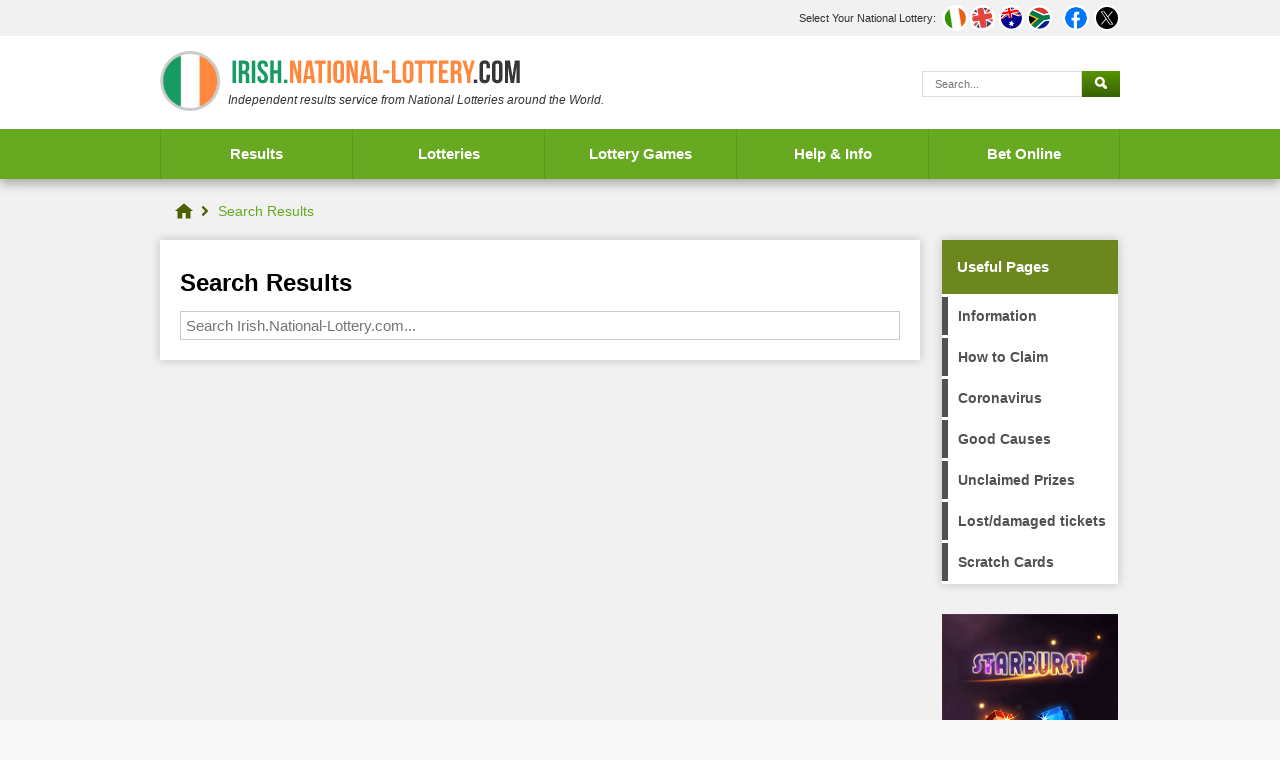

--- FILE ---
content_type: text/html; charset=utf-8
request_url: https://irish.national-lottery.com/search-results?q=074.net.cn
body_size: 3763
content:
<!DOCTYPE html>
<html lang="en">
<head>

	<meta http-equiv="Content-Type" content="text/html; charset=utf-8">
	<title>Irish National-Lottery.com Search Results</title>
	<meta name="description" content="National-Lottery.com Search Results">
	<meta name="keywords" content="search results">
	<meta name="author" content="National-Lottery.com, Take That Ltd">
	<meta name="copyright" content="Copyright &copy; 2026 National-Lottery.com, Take That Ltd">
	<meta name="HandheldFriendly" content="True">
	<meta name="format-detection" content="telephone=no">
	<meta name="viewport" content="width=device-width, initial-scale=1.0">
	
	
		<meta property="fb:admins" content="100002430726345">
		<meta property="og:title" content="Irish National-Lottery.com Search Results">
		<meta property="og:type" content="website">
		<meta property="og:url" content="/search-results">
		<meta property="og:image" content="https://irish.national-lottery.com/images/og-image.jpg">
		<meta property="og:site_name" content="Irish National Lottery Results">
	<link href="/includes/style?v=uwgc8jvjgLUtjZFQjGnLIP45_MTH22knDpKgfknEko81" rel="stylesheet"/>

	
	
	<link rel="icon" href="/favicon.ico" type="image/x-icon">
	<link rel="apple-touch-icon" href="/apple-touch-icon.png">
	
	<meta name="robots" content="noindex, follow">

	<script async src="https://www.googletagmanager.com/gtag/js?id=G-6XGQ3GLCL4"></script>
	<script>
		window.dataLayer=window.dataLayer||[];
		function gtag(){dataLayer.push(arguments);}
		gtag('js',new Date());
		gtag('config','G-6XGQ3GLCL4');
	</script>
	<script async src="https://pagead2.googlesyndication.com/pagead/js/adsbygoogle.js?client=ca-pub-5611822484903645"
     crossorigin="anonymous"></script>
	
	<script>
		// Multiple window onload function
		function addLoadEvent(n){if(window.addEventListener)window.addEventListener("load",n,!1);else if(window.attachEvent)window.attachEvent("onload",n);else{var d=window.onload;window.onload=function(){d&&d(),n()}}}
	</script>
	
</head>

<body>

	<header>

		
			<div class="topBar">
				<div class="inner">
					<div id="subs">
						<p>Select Your National Lottery:</p>
						<ul>
							<li><a href="/" title="Irish National Lottery Results" class="fluid ie"><span>IE</span></a></li>
							<li><a href="https://www.national-lottery.com/" title="UK National Lottery" class="fluid uk"><span>UK</span></a></li>
							<li><a href="https://australia.national-lottery.com/" title="Australia National Lottery" class="fluid au"><span>AU</span></a></li>
							<li><a href="https://za.national-lottery.com/" title="South Africa National Lottery" class="fluid za"><span>ZA</span></a></li>
						</ul>

					</div>
					<ul class="socialBoxHeader">
						<li><a href="https://www.facebook.com/IrishLotteryResults" title="Like us on Facebook"  rel="noopener" target="_blank" class="facebook"><img src="/images/svg/facebook.svg" alt="Facebook" width="26" height="26"></a></li>
						<li><a href="https://x.com/IrishLottoPlay" title="Follow us on X" rel="noopener" target="_blank" class="twitter"><img src="/images/svg/twitter.svg" alt="Twitter" width="26" height="26"></a></li>
					</ul>
				</div>
			</div>
		
	
		<div class="inner">

			<div class="top">
				<div class="logoBox">
					<a href="/" id="logo"><img src="/images/logos/logo-main.svg" alt="National Lottery" width="360" height="60"></a>
					<p id="strap"><em>Independent results service from National Lotteries around the World.</em></p>
				</div>
				
					<form action="/search-results" id="search" name="mainSearch">
						<input type="text" name="addsearch" class="textBox" placeholder="Search..." aria-label="Search">
						<input type="submit" name="submit" value="Search" class="btn blueOut" aria-label="Submit Search">
					</form>
				
			</div>

			<div class="centred" id="mainNav">
			
				

			</div>
			
		</div>

		

			<div class="navBox">
				<div class="inner">
					<nav id="nav">
						<ul>
							<li class="sub results">
								<a href="/results" title="Latest National Lottery results">Results</a>
								<ul class="subNav">
									<li class="irish-lotto"><a href="/irish-lotto/results" title="Irish Lotto Results">Irish Lotto</a></li>
									<li class="daily-million"><a href="/daily-million/results" title="Daily Million Results">Daily Million</a></li>
									<li class="euromillions"><a href="/euromillions/results" title="EuroMillions Results">EuroMillions</a></li>
									<li class="telly-bingo"><a href="/telly-bingo/results" title="Telly Bingo Results">Telly Bingo</a></li>
									<li class="lotto-54321"><a href="/lotto-54321/results" title="Lotto 54321 Results">Lotto 54321</a></li>
									<li class="pick-3"><a href="/pick-3/results" title="Pick 3 Results">Pick 3</a></li>
									<li class="eurodreams"><a href="/eurodreams/results" title="EuroDreams Results">EuroDreams</a></li>
									<li class="m-raffle"><a href="/millionaire-raffle/results" title="Millionaire Raffle Results">Millionaire Raffle</a></li>
								</ul>
							</li>
							<li class="sub">
								<a href="javascript:void(0)">Lotteries</a>
								<ul class="subNav">
									<li class="irish-lotto"><a href="/irish-lotto" title="About Irish Lotto">Irish Lotto</a></li>
									<li class="daily-million"><a href="/daily-million" title="About Daily Million">Daily Million</a></li>
									<li class="euromillions"><a href="/euromillions" title="About EuroMillions">EuroMillions</a></li>
									<li class="telly-bingo"><a href="/telly-bingo" title="About Telly Bingo">Telly Bingo</a></li>
									<li class="lotto-54321"><a href="/lotto-54321" title="About Lotto 54321">Lotto 54321</a></li>
									<li class="pick-3"><a href="/pick-3" title="About Pick 3">Pick 3</a></li>
									<li class="eurodreams"><a href="/eurodreams" title="About EuroDreams">EuroDreams</a></li>
									<li class="m-raffle"><a href="/millionaire-raffle" title="About Lotto Millionaire Raffle">Millionaire Raffle</a></li>
								</ul>
							</li>
							<li class="casino"><a href="https://games.national-lottery.com/" title="Play games at the National-Lottery.com Casino" rel="nofollow noopener" target="_blank" onclick="if(window.ga) ga('send', 'event', 'casinoLink', 'click', 'topNavDesktop')">Lottery Games</a></li>
							<li class="sub results">
								<a href="/information" title="Help and Info">Help & Info</a>
								<ul class="subNav">
									<li><a href="/apps" title="Irish National Lottery Results Apps">Apps</a></li>
									<li><a href="/scratchcard-prizes" title="National Lottery Scratch Card Remaining Prizes">Scratch Card Prizes</a></li>
									<li><a href="/unclaimed-prizes" title="Unclaimed Irish Lottery Prizes">Unclaimed Prizes</a></li>
									<li><a href="/claiming-prizes" title="How to Claim Prizes">How to Claim</a></li>
									<li><a href="/irish-lotto/winners" title="Irish Lotto Winners">Biggest Winners</a></li>
									<li><a href="/publicity" title="Lottery Winner Publicity">Publicity Options</a></li>
									<li><a href="/lost-and-damaged-tickets" title="Information on Lost or Damaged Tickets">Lost or Damaged Tickets</a></li>
									<li><a href="/good-causes" title="Lottery Good Causes in Ireland">Good Causes</a></li>
									<li><a href="/scams" title="Information on Lottery Scams">Scams</a></li>
								</ul>
							</li>
							<li class="tickets"><a href="/bet-online" title="Bet Online">Bet Online</a></li>
						</ul>
					</nav>
				</div>
			</div>

		

	</header>

	<div id="main">
		

	<ol id="breadcrumb" itemscope itemtype="http://schema.org/BreadcrumbList">
		<li itemprop="itemListElement" itemscope itemtype="http://schema.org/ListItem"><a href="/" title="National Lottery" itemprop="item"><span itemprop="name">National Lottery</span></a><meta itemprop="position" content="1"></li>
		<li>Search Results</li>
	</ol>

	<div id="content" class="page">
		
		<div class="box full">
		
			<h1>Search Results</h1>
			
			<!-- Search field above results -->
			<input type="text" class="addsearch" placeholder="Search Irish.National-Lottery.com..." style="width: 100%; border: 1px solid #CCC; padding: 5px;">

			<!-- Search results rendered to this div -->
			<div id="addsearch-results"></div>

			<!-- This script must stay below search field and addsearch-results div -->
			<script src="https://addsearch.com/js/?key=e3dcf00481fa312d81d877b0f66fa791&categories=0xirish.national-lottery.com&type=resultpage"></script>
		
		</div>

	</div>
	


	<div class="sideBarRight ">
		
			<div class="box">
				<div class="h2">Useful Pages</div>
				<ul class="sectionNav menu ">
					<li><a href="/information" title="Lottery Information">Information</a></li>
					<li><a href="/claiming-prizes" title="How to Claim prizes">How to Claim</a></li>
					<li><a href="/coronavirus" title="Coronavirus">Coronavirus</a></li>
					<li><a href="/good-causes" title="Lottery Good Causes">Good Causes</a></li>
					<li><a href="/unclaimed-prizes" title="Unclaimed Lottery Prizes">Unclaimed Prizes</a></li>
					<li><a href="/lost-and-damaged-tickets" title="Lost and damaged lottery tickets">Lost/damaged tickets</a></li>
					<li><a href="/scratchcard-prizes" title="Scratch Card Prizes">Scratch Cards</a></li>
				</ul>
			</div>
		
		<div class="sideBarGames starburst">
			<div class="imgBox"><img src="/images/casino/animated/starburst/logo.png" alt="Starburst logo" class="logo" width="140" height="60"></div>
			<img src="/images/casino/animated/starburst/blue-gem.png" alt="Blue gem" class="item gem1" width="84" height="148">
			<img src="/images/casino/animated/starburst/orange-gem.png" alt="Orange gem" class="item gem2" width="196" height="152">
			<a href="/en/play/nlc-play" class="button yellow">Play Now</a>
		</div>
	</div>

	</div>
	<footer>
		<div class="innerBox">
			<a href="/" id="footerLogo"><img src="/images/logos/logo-alt.svg" alt="National-Lottery.com" width="250" height="42"></a>
			<ul class="links">
				<li><a href="https://www.national-lottery.com/about" title="About Irish.National-Lottery.com">About Us</a></li>
				<li><a href="https://www.national-lottery.com/contact" title="Contact Irish.National-Lottery.com">Contact Us</a></li>
				<li><a href="/privacy" title="privacy statement">Privacy</a></li>
				<li><a href="/cookies" title="Irish.National-Lottery.com Cookie Policy">Cookies</a></li>
				<li><a href="/terms" title="Irish.National-Lottery.com Terms and Conditions">Terms</a></li>
				<li><a href="/sitemap" title="national lottery sitemap">Sitemap</a></li>
			</ul>
			
			<br class="clear">
			
			<div>
				<p class="copyright">Material Copyright &copy; 2026 National-Lottery.com.<br>
				National-Lottery.com is not a lottery operator. The content and operations of this website have not been approved or endorsed by Premier Lotteries Ireland Limited, the Regulator of the National Lottery nor the Department of Public Expenditure and Reform.</p>
			</div>
			
		</div>
	</footer>
	
	<script src="/js/functions?v=j81py6p3BO9nbOhsEgphCqUgCr5DejMq_NvcLJAlO4g1"></script>

	

</body>
</html>

--- FILE ---
content_type: text/html; charset=utf-8
request_url: https://www.google.com/recaptcha/api2/aframe
body_size: 266
content:
<!DOCTYPE HTML><html><head><meta http-equiv="content-type" content="text/html; charset=UTF-8"></head><body><script nonce="eIwA3mEwiNkBn8d40CmQAg">/** Anti-fraud and anti-abuse applications only. See google.com/recaptcha */ try{var clients={'sodar':'https://pagead2.googlesyndication.com/pagead/sodar?'};window.addEventListener("message",function(a){try{if(a.source===window.parent){var b=JSON.parse(a.data);var c=clients[b['id']];if(c){var d=document.createElement('img');d.src=c+b['params']+'&rc='+(localStorage.getItem("rc::a")?sessionStorage.getItem("rc::b"):"");window.document.body.appendChild(d);sessionStorage.setItem("rc::e",parseInt(sessionStorage.getItem("rc::e")||0)+1);localStorage.setItem("rc::h",'1769025118901');}}}catch(b){}});window.parent.postMessage("_grecaptcha_ready", "*");}catch(b){}</script></body></html>

--- FILE ---
content_type: text/css; charset=utf-8
request_url: https://irish.national-lottery.com/includes/style?v=uwgc8jvjgLUtjZFQjGnLIP45_MTH22knDpKgfknEko81
body_size: 19631
content:
@charset "UTF-8";html,body,span,h1,h2,h3,h4,h5,h6,p,a,img,strong,ul,li,form,input{margin:0;padding:0;border:0;font-size:100%}html{background:#f8f8f8}body{background:#f1f1f1;font-family:'Trebuchet MS',sans-serif;font-size:15px}body *{box-sizing:border-box}h1,.h1{position:relative;color:#000;font-size:24px;margin-bottom:15px;font-weight:700;line-height:26px}h2,.Title2,.Title3,.h2{color:#000;font-size:20px;margin-bottom:15px;font-weight:700;line-height:24px}h2.inBox{background:#363636;color:#fff;text-align:center;display:inline-block;padding:10px 15px}h3,.Title3,.h3{font-size:18px;line-height:21px;margin-bottom:10px;font-weight:700;display:block}h4,.Title4,.h4{font-size:15px;line-height:19px;margin-bottom:10px;font-weight:700;display:block}h1,h2,h3,h4{margin-top:10px;font-weight:700}h4,h5,h6{font-size:110%}p{line-height:24px;margin-bottom:15px;font-size:16px}.box p:last-child{margin-bottom:0}hr{height:0;background:transparent;border:none;border-bottom:1px solid #ccc;width:98%}sup{padding:0;margin:0;font-size:90%;line-height:normal}.textShadow{text-shadow:0 3px 0 rgba(0,0,0,.2)}a{color:#44780a}a:hover{color:#f90}a img{border:none}.mTop{margin-top:20px}.mTopBig{margin-top:30px}.mRight{margin-right:20px}.mBottom{margin-bottom:20px}.noRightMargin .box:last-child{margin-right:0}.clear{clear:both;margin:0;padding:0}.floatLeft{float:left}.floatRight{float:right}.imgL,.imageFloatLeft{float:left;margin:0 10px 10px 0!important}.imgR,.imageFloatRight{float:right;margin:0 0 10px 10px!important}.centred{margin:auto;text-align:center!important}.fluid{display:inline-block!important;*display:inline!important;zoom:1!important}.hide{display:none!important}.nowrap{white-space:nowrap!important}.paddedHalf{padding:5px!important}.padded1{padding:10px!important}.padded2{padding:20px!important}.margin1{margin:10px!important}.marginSm{margin:2px!important}.bordered{border-radius:8px;background:#eee;border:1px solid #ccc;padding:2px;margin:2px;display:block}.bordered:hover{background-color:#f90}.twoCol{width:48%}.threeCol{width:31%}.fullWidth{width:100%}.red{color:#c20606}.blue{color:#4533ea}.flex{display:flex;flex-wrap:wrap}.flexBox{display:flex}.flexBox *{box-sizing:border-box}.flexCol{flex-direction:column}.wrap{flex-wrap:wrap}.flex-cn{justify-content:center}.flex-al-cn{align-items:center}.flex-al-end{align-items:flex-end}.left-al{justify-content:flex-start!important}.flex-space-between{justify-content:space-between}.full{width:100%}.all-centered{text-align:center;display:flex!important;flex-direction:column;justify-content:center}.all-centered>div,.all-centered ul.balls{justify-content:center}.noPad{padding:0!important}.block{display:block!important}.orange{color:#dc4800}.mBottom{margin-bottom:20px}header{background:#fff;position:relative;width:100%;min-width:960px;box-shadow:#999 0 3px 6px -5px;box-shadow:0 5px 10px rgba(0,0,0,.3);margin-bottom:15px}header *{box-sizing:border-box}footer{background:#f8f8f8;position:relative;width:100%;min-width:960px;border-top:1px solid #cacaca;z-index:2}.inner{position:relative;padding-top:20px;margin:auto;width:960px}header .inner{padding:15px 0}#main{position:relative;width:960px;margin:auto;padding:0 0 20px;z-index:5}#content{position:relative;width:960px;z-index:1}.twoThirds{width:60%}.oneThird{width:40%}.half{width:50%}.third{width:33.333%}#countryAlert{position:fixed;width:280px;top:50%;left:50%;display:none;z-index:9999}#inside{background:#1268af;background:rgba(18,104,175,.92);width:280px;position:absolute;left:-140px;top:-160px;box-shadow:#333 0 2px 4px -2px;padding:20px;color:#fff;font-size:12px}#countryAlert .closer{background:#053f6f;position:absolute;width:20px;height:20px;font:bold 20px/20px arial;text-align:center;top:10px;right:10px;border-radius:20px;cursor:pointer}#countryAlert .flag{width:70%!important;padding-left:35px;line-height:26px;color:#fff;font-weight:bold;font-size:15px;margin:3px 10px;cursor:pointer}#countryAlert p{padding:10px 0}#logo img{padding:0}#strap{position:absolute;top:52px;color:#333;font-size:12px;left:68px}.topBar{display:inline-block;width:100%;text-align:right;background:#f1f1f1}.topBar .gamesLink{background:#c42ad6;padding:5px 10px;line-height:26px;color:#fff;position:relative;padding-left:35px}.topBar .gamesLink:hover{background:#e732fc}.topBar .gamesLink:before{content:"";background:url(/images/svg/poker-alt.svg) no-repeat;width:35px;height:35px;position:absolute;top:8px;left:8px;background-size:20px 20px}#subs{position:relative;display:flex;color:#333;text-align:left;text-decoration:none;align-items:center;padding:5px 10px}#subs p{margin:0 5px 0 0;font-size:11px}.topBar .inner{padding:0;display:flex;justify-content:flex-end}#subs ul{list-style-type:none;overflow:hidden;float:right;display:flex}#subs ul li{min-width:28px;height:26px}#subs a,.flag{background-image:url(/images/layout/sprite.png);background-repeat:no-repeat;position:relative;width:28px;height:26px;overflow:hidden;text-decoration:none}#subs a.uk,.flag.uk{background-position:0 0}#subs a.ie,.flag.ie{background-position:0 -30px}#subs a.au,.flag.au{background-position:-1px -60px}#subs a.za,.flag.za{background-position:-1px -90px}#subs a span{background:rgba(0,0,0,.45);position:relative;left:1px;font:bold 11px/26px 'Trebuchet MS';text-align:center;opacity:0;color:#fff;width:26px;height:26px;border-radius:20px;transition:.2s opacity ease-in-out;display:block;box-shadow:inset 0 0 0 2px #fff}#subs a:hover span{opacity:1}.socialBoxHeader{display:flex;align-items:center}.socialBoxHeader img{width:26px;border:2px solid #fff;border-radius:50%;background:#fff}.socialBoxHeader a{display:flex;align-items:center}.socialBoxHeader li{list-style:none;margin-right:5px}.socialBoxHeader li:last-child{margin-right:0}nav .sub:hover .subNav{opacity:1;visibility:visible;top:55px}#search{position:absolute;top:35px;right:0;padding:0}#search .textBox,.search input[type="text"]{background:#fff;border:1px solid #ddd;padding:12px;height:15px;font:normal 11px/15px 'Trebuchet MS',sans-serif;color:#999;float:left;width:160px;-webkit-apperance:none;outline:none}#search .btn{background:url(/images/layout/sprite.png) #579400 12px -564px no-repeat;background:url(/images/layout/sprite.png) 12px -564px no-repeat,-moz-linear-gradient(top,#579400 0%,#396100 100%);background:url(/images/layout/sprite.png) 12px -564px no-repeat,-webkit-linear-gradient(top,#579400 0%,#396100 100%);background:url(/images/layout/sprite.png) 12px -564px no-repeat,linear-gradient(to bottom,#579400 0%,#396100 100%);position:relative;border:none;outline:none;-webkit-apperance:none;width:38px;height:26px;text-indent:-100px;display:inline-block;overflow:hidden;cursor:pointer;transition:.2s all ease-in-out;text-align:center;line-height:100px}#search .btn:hover{box-shadow:inset #6c0 0 0 6px 3px}#addsearch-logo{display:none!important}.navBox{width:100%;background:#67a921}.navBox .inner{padding:0}#nav{position:relative;display:flex;text-align:center;list-style-type:none;margin:0;padding:0;z-index:99}#nav>ul>li{position:relative;float:left;list-style-type:none}#nav>ul>li>a{background:#67a921;position:relative;display:block;font:bold 15px/50px 'Trebuchet MS',sans-serif;text-align:center;color:#2c79d2;text-decoration:none;border-left:1px solid #5e9920;width:192px;color:#fff;transition:all ease .2s}#nav>ul>li:last-child>a{border-right:1px solid #5e9920}#nav>ul>li>a:hover{box-shadow:inset 0 0 25px #3a5d16;transition:all ease .2s}.sub .navExpand{display:none}ul.subNav{background:#fff;position:absolute;top:80%;left:50%;opacity:0;visibility:hidden;transition:all .2s ease;z-index:3;width:100%;box-shadow:rgba(0,0,0,.2) 0 10px 30px;transform:translateX(-50%);width:240px;border:1px solid #f1f1f1;text-align:center;z-index:99}ul.subNav li{background:#fff;display:block;border-bottom:1px solid #f1f1f1}ul.subNav li:first-child:before{content:"";position:absolute;width:0;height:0;border-style:solid;border-width:0 15px 15px;border-color:transparent transparent #fff;top:-15px;left:50%;transform:translateX(-50%)}ul.subNav li:last-child{border-bottom:none}ul.subNav li a{color:#000;font-size:14px;padding:15px;display:block;border-radius:0;background:none;border-left:15px solid #6c871e;border-bottom:none;text-decoration:none}ul.subNav li a:hover{background:#e5f5b4}ul.subNav li.daily-million a{border-left-color:#da4616}ul.subNav li.euromillions a{border-left-color:#368ac6}ul.subNav li.telly-bingo a{border-left-color:#9623b4}ul.subNav li.eurodreams a{border-left-color:#9623b4}ul.subNav li.lotto-54321 a{border-left-color:#870006}ul.subNav li.m-raffle a{border-left-color:#6dd48f}ul.subNav li.pick-3 a{border-left-color:#7700db}ul.subNav li.daily-million a:hover{background:#ffd5c7}ul.subNav li.euromillions a:hover{background:#cfebff}ul.subNav li.telly-bingo a:hover{background:#f6d0ff}ul.subNav li.eurodreams a:hover{background:#ffccfb}ul.subNav li.lotto-54321 a:hover{background:#fecacc}ul.subNav li.pick-3 a:hover{background:#d3b0f1}.appSideBox{width:94%;background:url(/images/apps/app-bg.png) no-repeat;background-size:cover;padding:12px 3%;color:#fff;text-align:center;position:relative;height:300px;overflow:hidden;margin-bottom:15px}.appSideBox *{box-sizing:border-box}.appSideBox .top{margin-bottom:10px}.appSideBox .content{padding-left:60px}.appSideBox .qrBox{flex-direction:column;width:100%;display:flex;align-items:center}.appSideBox .title{text-align:center;font-weight:700}.appSideBox .title a{color:#fff}.appSideBox .button{background:#ffd10f;color:#000}.appSideBox .appSlide{position:absolute;left:50%;top:60px;transition:all ease .2s}.appSideBox .slideOne{transform:translateX(-200%)}.appSideBox .slideTwo{transform:translateX(200%)}.appSideBox .appSlide.active{transform:translateX(-50%);transition:all ease .2s}.appSideBox .slideOne img{display:block;margin:auto}.appSideBox .qrCode img{margin-top:20px;width:120px}.appSideBox .scan{background:#000;color:#fff;font-weight:700;padding:5px 8px;width:110px;position:relative;text-transform:uppercase;display:flex;align-items:center;justify-content:center;margin-top:10px;border-radius:8px}.appSideBox .scan:after{content:"";position:absolute;width:0;height:0;border-style:solid;border-width:10px 10px 0 10px;border-color:#000 transparent transparent transparent;left:50%;transform:translateX(-50%);bottom:-10px}.appSideBox .scan:before{content:"";background:url(/images/apps/scan-mobile.svg) no-repeat;width:20px;height:30px;display:inline-block}.appBoxMain{display:flex;margin-bottom:30px}.appBoxMain *{box-sizing:border-box}.appBox{background:url(/images/apps/app-bg.png) no-repeat;background-size:cover;display:inline-block;padding:20px;width:100%}.appBox:first-child{margin-right:15px}.appBox .top{display:flex;align-items:center;margin-bottom:15px}.appBox .top .title{color:#fff;font-size:24px;font-weight:700;margin-left:15px}.appBox .icon img{border-radius:5px;width:70px}.appBox .appStoreIcon img{width:220px;display:block;margin:0 auto 15px}.appBox .appScreens img{width:300px;margin:0 auto;display:block}.appBox .appScreens{margin-bottom:10px}.appBox .ctaBox{display:flex;justify-content:center}.appBox .button{background:#ffd10f;color:#000}.appBox .two-col{display:flex;align-items:center}.appBox .two-col .col{width:100%;text-align:center}.appBox .two-col .col:first-child{margin-right:15px}.appBoxMain.app{color:#fff}.appBoxMain.app .ctaBox{flex-direction:column;align-items:center;width:150px;text-align:center;width:100%}.appBoxMain.app .ctaBox p{font-size:14px;width:80%}.appBoxMain.app li{font-size:14px;font-weight:700}.appBoxMain.app .qrCode img{width:150px}footer .innerBox{text-align:center;width:960px;margin:auto;padding:30px 0 15px}#footerLogo{float:left}#footerLogo img{padding-top:10px;width:250px}.links{float:right;list-style-type:none;padding-top:20px}.links li{float:left;border-left:1px solid #555;padding:0 10px;height:12px}.links li:first-child{border-left:none}.links li a{color:#1268af;font:11px/12px 'Trebuchet MS',sans-serif;display:block}.links li a:hover{color:#a00}.copyright{padding:30px 0;font-size:13px;color:#9f9f9f;line-height:17px}#content.page{width:760px;display:inline-block}#content.page p{font:15px/26px 'Trebuchet MS',sans-serif;margin-bottom:20px}#content.page .box p:last-child{margin-bottom:0}#breadcrumb{display:flex;width:960px;margin:0;padding:10px;line-height:10px;font-size:14px;align-items:center;margin:-2px 0 10px}#breadcrumb li{display:inline-block;background:url(/images/layout/right-chev.svg) no-repeat 2px 0;padding-left:20px;background-size:10px 10px;color:#67a921;margin-left:5px}#breadcrumb li:first-of-type{background:none;padding:0}#breadcrumb a{text-decoration:underline;color:#386000;display:inline-block}#breadcrumb a:hover{color:#67a921}#breadcrumb li:first-child a{background:url(/images/svg/home.svg) no-repeat center 0;width:18px;height:18px;background-size:18px 18px}#breadcrumb li:first-child a span{display:none}.imgLeft{display:flex;margin-bottom:20px}.imgLeft img{width:320px;margin-right:20px}.box{background:#fff;position:relative;font-size:15px;line-height:18px;vertical-align:top;display:inline-block;padding:20px;color:#000;z-index:1;margin-bottom:30px;box-shadow:0 0 10px rgba(0,0,0,.2)}.arrowLink{background:url(/images/layout/sprite.png) right -890px no-repeat;position:relative;padding-right:25px;font:bold 14px/20px 'Trebuchet MS';display:inline-block;*display:inline;zoom:1;margin-top:5px;color:#1268af}.arrowLink.yellow{background-position:right -990px;color:#fff!important;line-height:16px;min-height:20px}.arrowLink.white{color:#fff}.arrowLink:hover{background-position:right -940px;color:#c00}.arrowLink.yellow:hover{background-position:right -990px;color:#ffdc00!important}table{font-size:14px}.table{border:1px solid #f4f4f4;position:relative;border-spacing:0;margin:10px auto 20px;padding:2px;overflow:hidden;z-index:1;width:100%}.table th{background:#396100;position:relative;padding:18px 14px;color:#fff;text-shadow:#333 0 -1px 1px;text-align:left}.table tr.sub th{background:#555}.table td,.tableCell{background:#eee;padding:12px 10px}.table tr.alt td,.table tr:nth-child(odd) td{background-color:#ddd}.table tr.totals td{background-color:#777;color:#fff}div.table{background:#eee}#frequencyGraph,#frequencyGraph1,#frequencyGraph2,#jackpotGraph{margin:-12px}ul.bullet{position:relative;text-align:left;list-style-type:none;padding:5px 20px;margin:5px 0;vertical-align:top}ul.bullet li{background:url(/images/layout/right-chev.svg) no-repeat 0 5px;background-size:15px 15px;position:relative;font:normal 15px/28px 'Trebuchet MS',sans-serif;overflow:hidden;padding-left:25px;margin:10px 0}ul.bullet li.title{background:#eee;padding:3px 10px;color:#093e87;font-size:120%!important;font-weight:bold;text-align:center;border-radius:6px}ul.bullet.sub{background:none;border:none;list-style-type:disc;padding:5px 10px}ul.bullet.sub li{background:none;line-height:16px;overflow:visible;padding:5px;margin:0 0 0 10px}ul.bullet.halfList{max-width:42%}ul.bullet.alt li{background-image:url(/images/layout/right-chev-white.svg)}ul.trendyList{position:relative;text-align:left;list-style-type:none;padding:0 20px;margin:5px 20px;border-left:6px solid #eee;vertical-align:top}ul.trendyList li{background:url(/images/layout/sprite.png) transparent 0 -687px no-repeat;position:relative;font:normal 12px/20px 'Trebuchet MS',sans-serif;padding-left:34px;overflow:hidden;margin:14px 0 14px -26px;left:-12px}ul.trendyList li:hover{background-position:0 -787px}ul.trendyList.halfList{max-width:36%}.infoBox{display:flex;background:#f1f1f1;margin:0 0 30px;box-shadow:0 0 10px rgba(0,0,0,.2)}.infoBox .iconBox{position:relative;background:#4c7f16;min-width:80px}.infoBox .iconBox img{position:absolute;left:50%;top:50%;transform:translate(-50%,-50%);width:30px}.infoBox .innerBox{padding:15px}.infoBox.alert .iconBox{background:#ff4343}.infoBox.alert p.title{text-transform:uppercase;color:#ff4343;margin-bottom:7px!important;font-size:1.15em}.infoBox.lotteryClass1 .iconBox{background:#23577f}.infoBox.lotteryClass402 .iconBox{background:#db4800}.infoBox.lotteryClass623 .iconBox{background:#82149d}.infoBox.lotteryClass686 .iconBox{background:#500}.infoBox.lotteryClass743 .iconBox{background:#7700db}.infoBox p:last-child{margin-bottom:0!important}.balls{display:flex;margin-bottom:10px;position:relative}.balls.cn{justify-content:center}.balls ul{display:flex;flex-wrap:wrap}.ball{background:#fff;position:relative;width:54px;height:54px;line-height:48px;border-radius:50%;text-align:center;color:#000;border:4px solid #599b10;margin-left:5px;list-style:none;font-size:22px;font-weight:700;position:relative}.ball.medium{width:40px;height:40px;line-height:36px;border-width:3px;font-size:18px}.ball.small{width:30px;height:30px;line-height:28px;border-width:2px;font-size:16px}.ball:first-child{margin-left:0}.ball.bonus-ball{background:#599b10;color:#fff;margin-left:20px}.ball.bonus-ball.dark:after{color:#000}.ball.bonus-ball:after{content:"Bonus";display:block;width:100%;font-size:12px;color:#fff;line-height:16px;font-weight:400}.ball.euromillions-ball,.ball.euromillions{border-color:#0e4e96}.ball.euromillions-lucky-star{background:#0e4e96;color:#fff;border-color:#fff}.irish-lotto-bonus-ball{margin-left:20px}.ball.euromillions.lucky-star{background:#0e4e96;color:#fff;margin-left:20px;margin-right:-15px}.ball.daily-million,.daily-ball{border-color:#dc4800}.ball.bonus-ball.daily-million{background:#dc4800}.ball.small.bonus-ball.daily-million:after{display:none}.ball.telly-bingo{border-color:#a521c6}.ball.health-millions{border-color:#1878bd}.ball.health-millions.health-ball{background:#1878bd;color:#fff}.ball.lotto-54321{border-color:#800}.ball.lotto-54321.bonus-ball{background:#800}.ball.pick-3{border-color:#7700db}.balls.single{justify-content:center}.balls.single .ball{margin:0}.ball.jackpot-lotto{border-color:#333}.ball.jackpot-lotto.bonus-ball{background:#333;border-color:#333}.mill-raffle{background:#22380d;color:#fff;padding:5px 10px;text-align:center;min-width:136px;font-size:28px;padding:12px 10px;line-height:20px;margin:2px;font-weight:700;letter-spacing:-.5px}.button.angled-play{color:#000;padding:15px}.ball.eurodreams{border-color:#c81aba}.ball.eurodreams.dream-number{background:#c81aba;border-color:#c81aba;color:#fff}.angled-green{background:#67a921;background:linear-gradient(130deg,#67a921 0%,#67a921 50%,#518e11 50%,#518e11 100%)}.angled-darkGreen{background:#4bb26d;background:linear-gradient(130deg,#4bb26d 0%,#4bb26d 50%,#428458 50%,#428458 100%)}.angled-blue{background:#277cdb;background:linear-gradient(130deg,#277cdb 0%,#277cdb 50%,#0e4e96 50%,#0e4e96 100%)}.angled-orange{background:#f46520;background:linear-gradient(130deg,#f46520 0%,#f46520 50%,#dc4800 50%,#dc4800 100%)}.angled-purple{background:#7700db;background:linear-gradient(130deg,#7700db 0%,#7700db 50%,#460080 50%,#460080 100%)}.angled-pink{background:#f0a;background:linear-gradient(130deg,#f0a 0%,#f0a 50%,#c50086 50%,#c50086 100%)}.angled-dreams{background:#c523b5;background:linear-gradient(130deg,#c523b5 0%,#c523b5 50%,#79006d 50%,#79006d 100%)}.angled-light-purple{background:#a521c6;background:linear-gradient(130deg,#a521c6 0%,#a521c6 50%,#82149d 50%,#82149d 100%)}.angled-purple-blue{background:#1878bd;background:linear-gradient(130deg,#1878bd 0%,#1878bd 50%,#4e50b0 50%,#4e50b0 100%)}.angled-purple-blue-alt{background:#1a76bc;background:linear-gradient(-90deg,#1a76bc 0%,#b10798 100%)}.angled-darkRed{background:#500;background:linear-gradient(130deg,#500 0%,#500 50%,#800 50%,#800 100%);transition:all ease .2s}.angled-darkRed.active{background:#820000;background:linear-gradient(130deg,#820000 0%,#820000 50%,#bf0101 50%,#bf0101 100%);transition:all ease .2s;box-shadow:0 0 10px rgba(0,0,0,.8);transition:all ease .2s}.angled-grey{background:#d9d9d9;background:linear-gradient(130deg,#d9d9d9 0%,#d9d9d9 50%,#a4a4a4 50%,#a4a4a4 100%);transition:all ease .2s;box-shadow:0 0 10px rgba(0,0,0,.8);transition:all ease .2s}.angled-yellow{background:#fd0;background:linear-gradient(130deg,#fd0 0%,#fd0 50%,#fb0 50%,#fb0 100%)}.angled-play{background:#ffd03a;background:linear-gradient(130deg,#ffd03a 0%,#ffd03a 50%,#feb732 50%,#feb732 100%)}.angled-light-red{background:#f12222;background:linear-gradient(130deg,#f12222 0%,#f12222 50%,#af1e1e 50%,#af1e1e 100%)}.green-grad{background:linear-gradient(90deg,#0e6b0c,#3ac435)}.dark-green-grad{background:linear-gradient(90deg,#59af75,#6dd48f)}.blue-grad{background:linear-gradient(90deg,#2267d1,#193d9f)}.orange-grad{background:linear-gradient(90deg,#fe7900,#fa4a01)}.purple-grad{background:linear-gradient(90deg,#460080,#9727f4)}.purple-blue-grad{background:linear-gradient(90deg,#b030df,#484be7)}.light-purple-grad{background:linear-gradient(90deg,#a521c6,#9d27bb)}.dreams-grad{background:linear-gradient(90deg,#c523b5,#79006d)}.dark-red-grad{background:linear-gradient(90deg,#500,#da0000)}.dark-grey-grad{background:linear-gradient(90deg,#242424,#757575)}.yellow-grad{background:linear-gradient(90deg,#ff9b1f,#fecd21)}.button,input[type="submit"].disabled{display:inline-block;padding:10px 20px;text-align:center;transition:all ease .2s;box-shadow:0 0 5px rgba(0,0,0,.5);text-decoration:none}input[type="submit"].disabled{opacity:.5;cursor:auto}.button:hover{box-shadow:0 0 10px rgba(0,0,0,.8);transition:all ease .2s}.button.white{color:#000;background:#fff}.button.yellow{color:#000;background:#f7ae00;font-weight:700;padding:10px 15px}.button.yellow:hover{background:#ffc438;color:#000!important}.button.alt{color:#fff}.homeResult{position:relative;display:inline-block;padding:30px;background:url(/images/layout/glare.png) no-repeat #52910f;color:#fff;background-size:cover}.homeResult.euromillions{background-image:url(/images/layout/glare-em.png)}.homeResult.daily-million{background-image:url(/images/layout/glare-daily-million.png)}.homeResult .h1{color:#fff;font-size:22px;margin-bottom:0}.homeResult .dateBox{font-size:18px;display:inline-block;margin-bottom:10px}.homeResult .ctaBox{display:flex}.homeResult .ctaBox div:first-child{margin-right:20px}.homeResult p{margin-bottom:10px}.homeResult .bonus-ball,.homeResult .lucky-star{border-color:#fff}#slides{position:relative;display:inline-block;margin-right:20px}#slides .overFlow{width:100%;overflow:hidden}#slides .innerBox{transition:margin-left 800ms cubic-bezier(.77,0,.175,1);width:300%}#slides .slide{width:33.3333333%;float:left;display:flex;justify-content:center;align-items:center;height:100%}#slides #slide1.active~.overflow .innerBox{margin-left:0}#slides #slide2.active~.overFlow .innerBox{margin-left:-100%}#slides #slide3.active~.overFlow .innerBox{margin-left:-200%}#slides .dot{position:absolute;display:inline-block;background:rgba(255,255,255,.4);width:20px;height:20px;border-radius:50%;transition:.3s all ease;cursor:pointer;top:20px;right:20px;z-index:9}#slides #slide1{right:70px}#slides #slide2{right:45px}#slides .dot.active{background:rgba(255,255,255,1)}.introBox{min-height:246px}.jackpotBoxHome .box{width:305px;margin-left:20px;background:url(/images/layout/jackpot-box-irish.jpg) no-repeat;text-align:center;position:relative;margin-top:50px;padding-top:50px}.jackpotBoxHome .box.euromillions{background-image:url(/images/layout/jackpot-box-euromillions.jpg)}.jackpotBoxHome .box.daily-million{background-image:url(/images/layout/jackpot-box-daily-million.jpg)}.jackpotBoxHome .box.pick-3{background-image:url(/images/layout/jackpot-box-pick-3.jpg)}.jackpotBoxHome .box.alt{color:#fff}.jackpotBoxHome .box:first-child{margin-left:0}.jackpotBoxHome .top{display:flex;border-radius:50%;width:90px;height:90px;border:5px solid #52910f;background:#fff;align-items:center;margin:auto;justify-content:center;font-size:18px;font-weight:700;color:#52910f;position:absolute;top:-50px;left:50%;transform:translateX(-50%)}.jackpotBoxHome .box.euromillions .top{border-color:#0b4e95;color:#0b4e95}.jackpotBoxHome .box.daily-million .top{border-color:#d84800;color:#d84800}.jackpotBoxHome .box.pick-3 .top{border-color:#7700db;color:#7700db}.jackpotBoxHome .box.valentines .top{border-color:#e91277;color:#e91277;font-size:15px;line-height:15px;letter-spacing:-.5px}.jackpotBoxHome .top span{display:inline-block;vertical-align:middle}.jackpotBoxHome .title{font-size:18px;color:#52910f;font-weight:700;line-height:21px;margin-bottom:15px}.jackpotBoxHome .box.alt .title{color:#fff}.jackpotBoxHome .jackpot{font-size:34px;line-height:34px;font-weight:700;letter-spacing:-1px;font-family:"Arial",sans-serif;margin-bottom:15px;text-shadow:0 3px 0 rgba(0,0,0,.2)}.threeBox .innerBox{text-align:center;margin:0 0 20px 20px}.threeBox .innerBox:first-child{margin-left:0}.threeBox img{margin-bottom:10px}.threeBox .bottom{text-align:center}.linkBoxHome{display:flex;margin-bottom:30px}.linkBoxHome .link{display:inline-block;flex-grow:1;margin-left:20px}.linkBoxHome .link:first-child{margin-left:0}.linkBoxHome a{background:#e4e4e4;color:#000;padding:30px;display:flex;justify-content:space-between;align-items:center;font-size:18px;font-weight:700;text-decoration:none;box-shadow:0 0 10px rgba(0,0,0,.2);transition:all ease .2s}.linkBoxHome a:after{content:"";width:15px;height:15px;background:url(/images/svg/chev.svg) no-repeat #67a921;background-size:15px 15px;display:inline-block;border-radius:50%;padding:5px;text-align:center;line-height:20px;background-position:5px 5px}.linkBoxHome a:hover{box-shadow:0 0 15px rgba(0,0,0,.2);transition:all ease .2s;background:#f7f7f7}.socialBox{background:#1d6dff;padding:30px;margin:0 20px 30px 0;color:#fff;width:266px}.socialBox .h2{color:#fff}.socialBox a{background:#fff;display:flex;width:100%;padding:10px 15px;align-items:center;margin-bottom:10px;text-decoration:none;color:#1d6dff;font-weight:700;font-size:14px}.socialBox a:last-child{margin-bottom:0}.socialBox a:before{content:"";background:url(/images/svg/facebook.svg) no-repeat;width:30px;height:30px;background-size:30px 30px;display:inline-block;margin-right:10px;border-radius:50%}.socialBox a.twitter:before{background-image:url(/images/svg/twitter.svg)}.socialBox a.instagram:before{background-image:url(/images/svg/instagram.svg)}.newsBox{width:674px;position:relative}.newsBox .imgBox{margin-right:20px}.newsBox .contentBox{display:flex;flex-direction:column;justify-content:space-between}.newsBox .ctaBox{justify-content:flex-end}.newsBox .ctaBox div:first-child{margin-right:20px}.wrapBox{background:#f4f4f4;padding:20px;width:440px;margin:10px}.contentDate{font-size:13px;margin-top:5px}.resultsBox .box{padding:30px;position:relative;margin-right:20px}.resultsBox.full .box{width:100%;margin-right:0}.resultsBox.irish-lotto .resultsHeader,.resultsBox.irish-lotto h2,.resultStyle.irish-lotto .h2,.resultStyle.irish-lotto .resultInfo span{color:#599b10}.resultsBox.euromillions .resultsHeader,.resultsBox.euromillions h2,.resultStyle.euromillions .h2,.resultStyle.euromillions .resultInfo span{color:#0e4e96}.resultsBox.daily-million .resultsHeader,.resultsBox.daily-million h2,.resultStyle.daily-million .h2{color:#dc4800}.resultsBox.telly-bingo .resultsHeader,.resultsBox.telly-bingo h2{color:#a521c6}.resultsBox.lotto-54321 .resultsHeader,.resultsBox.lotto-54321 h2,.resultStyle.lotto-54321 h2,.resultStyle.lotto-54321 .resultInfo span{color:#800}.resultsBox.eurodreams .resultsHeader,.resultsBox.eurodreams h2,.resultStyle.eurodreams h2,.resultStyle.eurodreams .resultInfo span{color:#c81aba}.resultsBox.pick-3 .resultsHeader,.resultsBox.pick-3 .h2{color:#7700db}.resultsBox.millionaire-raffle .resultsHeader,.resultsBox.millionaire-raffle h2{color:#22380d}.resultStyle h2 span{color:#000}.resultsBox.health-millions .resultsHeader,.resultsBox.health-millions h2{color:#1878bd}.resultsBox h2{margin-bottom:0}.resultsBox .resultsHeader{margin-bottom:20px}.resultsBox .balls{margin-bottom:30px}.resultsBox .result .jackpot{background:#666;position:absolute;top:35px;right:-10px;padding:5px 10px;color:#fff;display:inline-block}.resultsBox .result .jackpot:after{width:0;height:0;border-style:solid;border-width:10px 10px 0 0;border-color:#363636 transparent transparent transparent;content:"";display:inline-block;position:absolute;top:28px;right:0}.resultsBox .result .ctaBox .button{margin-right:20px}.resultsBox .jackpotBox .h4{margin-bottom:20px}.resultsBox .jackpotBox .jackpot{font-size:45px;line-height:45px;text-shadow:0 2px 3px rgba(0,0,0,.5);font-weight:700;margin-bottom:20px}.resultsBox .jackpotBox .ctaBox{display:inline-block;margin-top:20px}.resultsBox.telly-bingo .balls{display:inline-block;margin-bottom:15px}.resultsBox.telly-bingo .balls li{display:inline-block;margin:2px 0}.resultsBox.telly-bingo .row1{border-bottom:1px solid #e6e6e6;padding:0 30px}.resultsBox.telly-bingo .row2 .ballBox,.resultsBox.telly-bingo .row3 .ballBox{padding:15px 30px;border-right:1px solid #e6e6e6;border-bottom:1px solid #e6e6e6}.resultsBox.telly-bingo .row2 .ballBox:last-child,.resultsBox.telly-bingo .row3 .ballBox:last-child{border-right:none}.resultsBox.telly-bingo .row3 .ballBox{border-bottom:none}.resultsBox.telly-bingo .row3{margin-bottom:15px}.resultStyle .ballBox{position:relative;margin-bottom:30px}.resultStyle .ballBox:last-child{margin-bottom:0}.resultStyle .ballBox .annotation{position:absolute;right:2px;bottom:-25px}.resultsBox.telly-bingo .text .risk-card{list-style:none;color:#82149d;font-size:21px;letter-spacing:2px;margin-top:15px}.resultsBox.pick-3 .resultBox{margin-right:20px}.resultsBox.pick-3 .resultBox .ball{width:40px;height:40px;line-height:34px}.resultsBox.pick-3 .resultBox:last-child{margin-right:0}.resultsBox .noDraw{font-weight:700;margin-top:10px}.timerBox{display:flex;margin-bottom:10px}.resultsBox.pick-3 .full{margin-right:0}.resultsBox .jackpotBox{color:#fff;margin-right:0;position:relative;overflow:hidden}.resultsBox .jackpotBox .img-box{position:absolute;bottom:-10px;right:0;opacity:.8;z-index:-1;width:300px}.resultsBox .jackpotBox .img-box img{width:370px}.timer{display:flex;margin-left:10px;z-index:2}.timer li{list-style:none;margin-right:5px;font-size:24px}.timer li span{font-weight:700;font-size:30px}.mainResult{padding:20px}.mainResult.flexBox{display:flex;flex-direction:column;align-items:center}.mainResult .dateBox{display:flex;align-items:center}.mainResult .dateBox h2{margin-top:0}.mainResult .dateBox .h2{margin-left:5px}.mainResult .ballsWrap{margin-right:40px}.mainResult .resultInner{align-items:flex-end;justify-content:space-between}.mainResult .resultInfo{font-weight:700}.mainResult .resultInfo .boxInner{font-size:19px;margin-bottom:20px;text-align:right}.mainResult .resultInfo .boxInner:last-child{margin-bottom:0}.mainResult .resultInfo .boxInner .h3{text-transform:uppercase;margin-bottom:5px;color:#616161;font-size:16px}.mainResult .ctaBox{margin-top:20px;display:flex;flex-direction:column}.mainResult .ctaBox .button{margin-bottom:10px}.mainResult .ctaBox .button:last-child{margin-bottom:0}.mainResult.daily-million .ctaBox{align-items:center;width:100%}.mainResult.daily-million .ctaBox div{display:inline-block}.mainResult.daily-million .resultBox{margin-right:20px}.mainResult.daily-million .resultBox:last-child{margin-right:0}.mainResult.daily-million .timeBox{margin:40px 10px 0 0}.mainResult.daily-million .time{font-weight:700;margin-bottom:10px}.mainResult.daily-million .time:last-child{margin-top:33px}.mainResult.daily-million p{margin-top:19px}.mainResult .resultDiv{border-bottom:1px solid #f4f4f4;margin-bottom:30px;padding-bottom:15px}.dateSelect{background:#f4f4f4;padding:20}.previousResults{position:relative;padding:20px 40px;width:100%}.previousResults .hoverBox{display:flex;align-items:center;position:absolute;left:0;top:0;height:100%;width:100%;justify-content:center;background:rgba(81,142,17,.9);text-decoration:none;color:#fff;font-weight:700;text-shadow:0 0 0 rgba(0,0,0,.5);transition:all ease .2s;opacity:0}.previousResults.euromillions .hoverBox{background:rgba(14,78,150,.9)}.previousResults.eurodreams .hoverBox{background:rgba(192,46,221,.9)}.previousResults .hoverBox:hover{transform:scale(1.05);opacity:1;transition:all ease .2s}.previousResults .hoverBox .link{display:inline-block}.previousResults .resultInner{align-items:center;justify-content:space-between}.previousResults .resultInner .balls{position:absolute;left:50%;top:50%;transform:translate(-50%,-50%)}.previousResults .balls{margin:0 0 0 20px}.previousResults.center .flexBox{flex-direction:column}.previousResults.center .h4{text-align:center;margin-bottom:0}.previousResults.center .date{margin-bottom:15px}.previousResults .date span{display:block;text-transform:uppercase;font-weight:700}.previousResults .ballBox{margin-bottom:10px}.previousResults.half{width:338px;display:inline-block;margin:10px}.previousResults:after{content:"+";border:1px solid #878787;color:#878787;width:60px;height:35px;position:absolute;right:15px;top:50%;transform:translateY(-50%);text-align:center;font-size:30px;font-weight:700;line-height:30px;cursor:pointer;z-index:-1}.previousResults .hoverBox:hover~.previousResults:after{border-color:#fff}.previousResults.lotto-54321 .resultInner .balls{position:relative;transform:translate(0,0);left:auto;top:auto}.previousResults.lotto-54321 .half{width:50%}.previousResults.lotto-54321:after{display:none}.resultsInfoBox{display:flex;justify-content:center}.resultsInfoBox .elem{margin-right:20px}.resultsInfoBox .elem:last-child{margin-right:0}.resultsInfoBox .h4{margin-bottom:0}.millionaire-raffle.box{padding:0}.millionaire-raffle .imgBox{display:inline-block;width:200px;padding:20px;display:flex;justify-content:center;align-items:center}.millionaire-raffle .imgBox img{width:80px}.millionaire-raffle .result{padding:30px;align-items:center}.millionaire-raffle li{list-style:none;width:100%;text-align:center}.millionaire-raffle h2{color:#d11b29;margin:0}.millionaire-raffle .resultsHeader{width:210px;margin-right:20px}.millionaire-raffle .raffle{font-size:36px;color:#d11b29;font-weight:700;letter-spacing:1px}.millionaire-raffle .raffleBox{width:250px;text-align:center;margin-right:20px}.millionaire-raffle .ctaBox{width:200px}.millionaire-raffle .button{width:100%;margin-bottom:10px}.millionaire-raffle .button:last-child{margin-bottom:0}table.archive .resultBox:last-child{margin-left:15px}.lotto-54321 #prizes{width:100%}.mainResult.flexBox.lotto-54321{align-items:flex-start}.mainResult.flexBox.lotto-54321 .ballsWrap{margin-bottom:20px}#prizesMain{width:100%;display:flex}#prizesMain table,#prizesPlus1 table,#prizesPlus2 table{width:50%;display:table!important}.resultsBox.pick-3 .date{font-weight:700;margin-bottom:10px}.previousResults.pick-3:after{display:none}.previousResults.pick-3 .date{margin-right:15px;font-weight:400;margin-bottom:0}.previousResults.pick-3 .resultBox{display:flex;margin-right:15px!important;align-items:center}.previousResults.pick-3 .resultInner .balls{position:relative;top:auto;left:auto;transform:translate(-15px,0)}.previousResults.pick-3 .time{text-transform:uppercase;font-weight:700}.rollArrow{color:#599b10;font-size:1.2em;text-transform:uppercase;font-weight:bold;display:inline-block;margin:auto}.rollArrow:before{content:"";background:url(/images/layout/down-arrow.svg) transparent no-repeat;background-size:100%;position:relative;display:inline-block;width:40px;height:40px;margin-right:10px;vertical-align:middle}.ticketsBox{color:#fff;width:470px;margin-right:20px;overflow:hidden;flex-direction:column;padding:0;display:flex}.ticketsBox:last-child{margin-right:0}.ticketsBox .date{font-size:20px;margin-bottom:20px;line-height:26px}.ticketsBox .jackpot{font-size:36px;font-weight:700;line-height:36px;text-transform:uppercase}.ticketsBox .currency{font-size:36px}.ticketsBox .jackpot .text{display:block;font-size:36px;font-weight:700}.ticketsBox .timerBox{flex-direction:column}.ticketsBox .timerBox .title{margin-bottom:10px;color:#000;text-align:center}.ticketsBox .timerBox ul{flex-direction:column;margin:0 0 20px 0}.ticketsBox .timerBox ul li{display:flex;align-items:center;margin-bottom:10px}.ticketsBox .timerBox ul li span{width:40px;height:40px;background:#fff;color:#000;line-height:40px;display:inline-block;border-radius:50%;text-align:center;font-weight:700;font-size:18px;margin-right:15px}.ticketsBox .ticket{background:#fff;color:#000;padding:15px;margin-left:10px;min-width:286px;min-height:380px;position:relative}.ticketsBox .ticket .title{margin-bottom:15px;text-align:center}.ticketsBox .ticket .subTitle{font-weight:700;margin-bottom:5px}.ticketsBox .ticket .input-number{width:37px;height:37px;line-height:37px;background:#f4f4f4;border:1px solid #959595;text-align:center;margin:0 1px;display:block}.ticketsBox .ticket .quickPick{font-size:12px;line-height:12px;margin:0 10px;display:inline-block;cursor:pointer;text-decoration:underline}.ticketsBox .ticket .reset{display:inline-block;font-weight:700;cursor:pointer}.ticketsBox .ticket .line{margin-bottom:15px}.ticketsBox .bottomBox{display:flex;justify-content:center;margin-top:25px}.ticketsBox .checkBox{display:flex}.ticketsBox .checkBox .mainBalls{display:flex}.ticketsBox .checkBox .bonusBalls{margin-left:10px;display:flex}.ticketsBox .ticket .options.full{display:flex;justify-content:space-between;margin-top:5px}.ticketsBox .ticket .options.full .quickPick{margin-left:0}.ticketsBox .ticket .options.full .reset{font-weight:400;text-decoration:underline;font-size:12px}.ticketsBox.alt .bottomBox{justify-content:flex-start}.ticketsBox.alt .timerBox ul{margin:0 0 0 0}.ticketsBox .img-box img{position:absolute;bottom:0;right:-40px;width:360px;z-index:-1;opacity:.8}.ticketsBox .silhouette{position:absolute;bottom:0;left:50%;transform:translateX(-50%);opacity:.2;z-index:-2}.ticketsBox .ticket{background:rgba(255,255,255,1);min-width:auto;width:100%;margin:0;padding:50px 20px 20px}.ticketsBox .date{margin-bottom:0}.ticketsBox .timerBox{margin:0}.ticketsBox .timerBox ul{flex-direction:row;margin:0}.ticketsBox .timerBox ul li{font-size:16px;flex-direction:column;color:#2c79d2;margin:0 20px 0 0}.ticketsBox .timerBox ul li:last-child{margin-right:0}.ticketsBox .timerBox ul li span{background:#2c79d2;color:#fff;margin:0 0 5px 0}.ticketsBox .jackpot-box{position:relative;padding:50px 30px;overflow:hidden;flex-grow:1}.ticketsBox .jackpot-box .elem-2{display:flex;justify-content:space-around}.ticketsBox .cta-box{padding:40px 20px 20px;display:flex;background:#fff;align-items:center;justify-content:space-around;position:relative;min-height:160px}.ticketsBox .logoBox{display:flex;border-radius:50%;width:80px;height:80px;border:5px solid #da4616;background:#fff;align-items:center;margin:auto;justify-content:center;font-size:14px;font-weight:700;color:#da4616;position:absolute;top:-50px;left:50%;transform:translateX(-50%);text-align:center}.ticketsBox.irish-lotto .logoBox{border-color:#6c871e;color:#6c871e}.ticketsBox.euromillions .logoBox{border-color:#0e4e96;color:#0e4e96}.ticketsBox.pick-3 .logoBox{border-color:#7700db;color:#7700db}.ticketsBox .ticket .line{display:flex;flex-direction:column;align-items:center}.ticketsBox .ticket .options.full{justify-content:center}.ticketsBox .ticket .cta-box{padding:0 20px;border-top:1px solid #e8e8e8;margin-top:25px}#lottery-alert.popped{opacity:1!important;bottom:0!important}#lottery-alert.hidden{bottom:-200px!important}.ticketsBox .ticket .selections{flex-direction:column;align-items:center}.jackpotBoxTicket{display:flex}.jackpotBoxTicket .box{display:flex;flex-direction:column;margin-right:20px;width:33.3333%;text-align:center;padding:0}.jackpotBoxTicket .box:last-child{margin-right:0}.jackpotBoxTicket .top{position:relative;display:flex;flex-direction:column;overflow:hidden;padding:30px 20px 60px;color:#fff}.jackpotBoxTicket img{position:absolute;left:50%;top:50%;transform:translate(-50%,-50%);z-index:-1}.jackpotBoxTicket .jackpot{font-size:28px;font-weight:700;margin-bottom:10px}.jackpotBoxTicket .date{font-size:14px;text-transform:uppercase}.jackpotBoxTicket .logoBox{display:flex;border-radius:50%;width:80px;height:80px;border:5px solid #062334;background:#fff;align-items:center;margin:auto;justify-content:center;font-size:14px;font-weight:700;color:#062334;position:absolute;top:-50px;left:50%;transform:translateX(-50%)}.jackpotBoxTicket .box.powerball .logoBox{border-color:#b21820;color:#b21820}.jackpotBoxTicket .box.uk-lotto .logoBox{border-color:#2b68e0;color:#2b68e0}.jackpotBoxTicket .bottom{display:flex;justify-content:center;padding:50px 20px 20px;position:relative}@keyframes pulse{0%,20%,24%,28%,100%{transform:translateY(-50%) scale(.9)}22%,26%{transform:translateY(-50%) scale(1)}}.sideBarGames{background:url(/images/casino/sidebar/starburst/bg.jpg) no-repeat;color:#fff;margin-bottom:30px;padding:20px 0;overflow:hidden;position:relative;min-height:300px}.sideBarGames .imgBox img{width:80%;display:block;margin:0 auto}.sideBarGames .gem1,.sideBarGames .gem2{position:absolute;top:80px;left:60px}.sideBarGames .gem2{top:80px;left:20px}.sideBarGames .button{position:absolute;bottom:20px;left:50%;transform:translateX(-50%);padding:5px 10px;width:120px}.countdown{display:block;width:200px;margin:5px;overflow:hidden;text-align:center}.counterPart{background:#fff;position:relative;display:inline-block;*display:inline;zoom:1;width:40px;height:40px;text-align:center;padding:3px;margin-right:2px;border-radius:4px}.counterType{position:absolute;font:10px/26px 'Trebuchet MS',sans-serif;color:#062f5f;display:block;bottom:-4px;width:100%;left:0}.counterVal{position:relative;font:20px/20px 'Trebuchet MS',sans-serif;color:#005b9f;display:block;top:5px;width:100%;left:0}.collapseWrapper .collapseContent{display:none;background:#f4f4f4}.collapseWrapper.active .collapseContent{display:block}.collapseWrapper .h3{background:#0157a2;color:#fff;padding:15px 40px 15px 10px;text-align:left;position:relative;cursor:pointer;margin:0 0 5px;border-radius:5px}.collapseWrapper.euromillions h3{background:#0e4e96}.collapseWrapper .h3:hover{background:#017ed3}.collapseWrapper .h3:before{content:"+";width:30px;height:30px;position:absolute;top:10px;right:10px;text-align:center;font-size:24px;background:#fff;color:#0157a2;border-radius:50%;line-height:26px}.collapseWrapper.active h3:before{content:"-"}.resultsBottom.irish-lotto,.table.irish-lotto th{background:#df722f}.resultsBottom.telly-bingo,.table.telly-bingo th{background:#9816b8}.resultsBottom.euromillions,.table.euromillions th{background:#0e4e96}.resultsBottom.eurodreams,.table.eurodreams th{background:#c81aba}.resultsBottom.daily-million,.table.daily-million th{background:#db4800}.resultsBottom._\35 4321,.table._\35 4321 th,.playBox._\35 4321{background:#800;color:#fff}.resultsBottom.christmas-raffle,.table.christmas-raffle th,.playBox.christmas-raffle{background:#88b717}.resultsBottom.jackpot-lotto,.table.jackpot-lotto th{background:#fc0;color:#333;text-shadow:none}.resultsBottom.pick-3,.table.pick-3 th{background:#460080}.table.euromillions a{color:#0e4e96}.table.eurodreams td>a{color:#c81aba}.lotteryHeader{width:calc(100% + 40px);margin:-30px 0 20px -20px;padding:30px;position:relative;overflow:hidden}.lotteryHeader h2{color:#fff;font-size:34px;z-index:2}.lotteryHeader .stars{position:absolute;top:0;left:0;width:100%;z-index:1}.sideBarRight{margin-left:18px;vertical-align:top;width:176px;display:inline-block}.sideBarRight .box{padding:0;width:100%}.sideBarRight .h2{font-size:15px;padding:15px;color:#fff;background:#6c871e;margin-bottom:3px}.sideBarRight.daily-million .h2{background:#dc4800}.sideBarRight.euromillions .h2{background:#368ac6}.sideBarRight.telly-bingo .h2{background:#9623b4}.sideBarRight.lotto-54321 .h2{background:#870006}.sideBarRight.pick-3 .h2{background:#7700db}.sideBarRight.millionaire-raffle .h2{background:#6dd48f}.sideBarRight ul{display:flex;flex-direction:column}.sideBarRight li{list-style:none;display:inline-block}.sideBarRight li.subscribe a{background:#f12222;color:#fff}.sideBarRight li.subscribe a:hover{background:#ff5151}.sideBarRight ul a{border-left:6px solid #515151;border-bottom:none;margin-bottom:3px;padding:10px;display:block;text-decoration:none;color:#515151;font-size:14px;font-weight:700;text-align:left}.sideBarRight ul a:hover{border-left-color:#6c871e;background:#e5f5b4}.sideBarRight .lotteryBox.daily-million a:hover,.sideBarRight.daily-million ul a:hover{border-left-color:#da4616;background:#ffd5c7}.sideBarRight .lotteryBox.euromillions a:hover,.sideBarRight.euromillions ul a:hover{border-left-color:#368ac6;background:#cfebff}.sideBarRight .lotteryBox.telly-bingo a:hover,.sideBarRight.telly-bingo ul a:hover{border-left-color:#9623b4;background:#f6d0ff}.sideBarRight .lotteryBox.lotto-54321 a:hover,.sideBarRight.lotto-54321 ul a:hover{border-left-color:#870006;background:#fecacc}.sideBarRight.pick-3 ul a:hover{border-left-color:#7700db;background:#d3b0f1}.sideBarRight.millionaire-raffle ul a:hover{border-left-color:#6dd48f;background:#e5f5b4}.sideBanner{text-align:center;color:#fff;padding:15px}.sideBanner .title{font-size:15px;color:#fff;font-weight:700;line-height:19px;margin-bottom:15px}.sideBanner .jackpot{font-size:28px;line-height:28px;font-weight:700;letter-spacing:-1px;font-family:"Arial",sans-serif;margin-bottom:15px;text-shadow:0 3px 0 rgba(0,0,0,.2)}.sideBanner .button{font-size:14px}.checker .grid .balls{flex-wrap:wrap}.checker .grid .balls .ball{margin:8px;cursor:pointer;transition:all ease .2s}.checker .grid .balls .ball.selected{background:#599b10;color:#fff;transition:all ease .2s}.checker .grid .balls .ball.daily-ball.selected{background:#dc4800}.checker .grid .balls .ball.euromillions-ball.selected{background:#0e4e96}.checker .grid .balls .ball.euromillions-lucky-star{border-color:#0e4e96;background:#fff;color:#000}.checker .grid .balls .ball.euromillions-lucky-star.selected{background:#0e4e96;color:#fff}.checker .grid .balls .ball.disabled{background:#515151;color:#fff;border-color:#515151;opacity:.4;transition:all ease .2s}.balls .ball.greyed,.euromillions.checker .ball.lucky-star.greyed{border-color:#ababab}.balls .ball.lucky-star.greyed{background:#ababab}.euromillions.checker .ball.lucky-star,.euromillions.checker .ball.euromillions-lucky-star{margin-left:5px;margin-right:0;border-color:#0e4e96}.checker .line{padding:10px;align-items:flex-end}.checker .line .balls{margin-bottom:0}.checker .line .ball{background:#599b10;color:#fff;margin:2px 1px}.checker .optionsBox .title{font-weight:700;margin-bottom:5px}.checker .optionsBox input[type="text"]{background:#f4f4f4;border:1px solid #707070;display:inline-block;width:145px;padding:5px}.checker .optionsBox .ballBox{margin-right:15px}.checker .optionsBox .delete{font-size:18px;font-weight:700;margin:0 0 5px 10px}.checker .emptyLine{cursor:pointer;text-decoration:underline}.checker .optionsBox input[type="button"]{background:#f4f4f4;border:1px solid #707070;padding:5px 10px;font-weight:700;cursor:pointer}.checker .optionsBox input[type="button"]:focus{background:#707070;color:#fff;outline:none}.checker .optionsBox .days{margin-bottom:15px}.checker .dateBox{margin-left:20px;padding:10px}.checker .button.angled-grey{color:#000;cursor:default}.checker #reset_checker{margin-right:10px}.checker .ctaBox{display:flex;justify-content:center}.checker .checkBox{display:flex}.checker .input-number{width:27px;height:27px;line-height:27px;background:#f4f4f4;border:1px solid #959595;text-align:center;margin:0 2px}.checker #status{font-size:18px;text-align:center;font-weight:700;background:#f4f4f4;border-radius:25px;display:inline-block;padding:8px 12px;margin-bottom:10px}#form_raffle #RaffleNumber{padding:8px;margin-right:10px;font-size:18px;text-align:center;letter-spacing:2px;text-transform:uppercase}#form_raffle td{display:flex}#form_raffle .button.yellow{font-size:14px}.lotteryInfo .topBox{display:flex;align-items:center;justify-content:space-between;margin-bottom:15px}.lotteryInfo .topBox img{width:60px;margin-left:20px}.lotteryInfo .box{display:flex;flex-direction:column;justify-content:space-between;align-items:center}.lotteryInfo .ctaBox{margin-top:20px}.innerJackpot{padding:30px 15px;min-width:260px;text-align:center;color:#fff;font-weight:700;margin-bottom:30px}.innerJackpot .title{font-size:15px}.innerJackpot .jackpot{font-size:36px;line-height:36px;margin-bottom:15px}.innerJackpot .button{width:100%}.innerJackpot .button.yellow{margin-bottom:10px}.breakdown{width:100%;text-align:center;padding:30px}.breakdown .balls{justify-content:center}.breakdown .ctaBox{display:flex;justify-content:center}.breakdown .ctaBox .button{margin-right:20px}.breakdown .ctaBox .button:last-child{margin-right:0}.breakdown .top{justify-content:space-between}.drawInfo{text-align:right}.drawInfo .half{width:100%}.drawInfo .half:first-child{margin-bottom:15px}.drawInfo.full{display:flex;margin:0 0 15px 0}.drawInfo.full .half{display:flex;margin:0}.drawInfo.full .elem{text-align:center;width:50%}.drawInfo.full .h3{font-weight:400;font-size:16px}.drawInfo.full .h4{font-size:21px}.checkbox{display:flex;justify-content:center;align-items:center;background:#eaeaea;width:310px;margin:0 auto;padding:10px 15px}.checkbox input{margin-left:10px}.raffleResult{text-align:center}.raffleResult .raffle,table .raffle{font-size:21px;font-weight:700;letter-spacing:1.2px;color:#599b10}table.euromillions .raffle{color:#0e4e96}.twoColBreakdown{display:inline-block}.twoColBreakdown:last-child{margin-left:20px}.twoColBreakdown .box.resultStyle{width:100%;padding:15px;text-align:center}.twoColBreakdown .box.resultStyle .balls{justify-content:center;margin-bottom:0}table.daily-million.prizebreakdown{font-size:12px;width:100%;margin:0 0 20px;border:none;padding:0}.dropTable{max-height:0;overflow:hidden;margin-top:10px}.dropTable.active{max-height:10000px}.breakdownResult.mRight:last-child{margin-right:0}.raffleCode{background:#ddd;color:#0e4e96;display:inline-block;min-width:136px;font-size:17px;padding:12px 10px;line-height:20px;margin:2px;font-weight:700;letter-spacing:-.5px}.raffleCode.larger{min-width:200px;font-size:26px;margin:10px}.raffleCode.ire{background:#f90;color:#fff}.expired{background:#000;color:#fff;display:inline-block;padding:1px 3px;font-size:.8em;vertical-align:middle}.newsThird{background:#f4f4f4;position:relative;padding:4px 14px 30px;margin:0 3px 5px;cursor:pointer;transition:.3s all ease-in-out;width:295px}.newsThird:hover{background:#1268af}.newsThird:hover p{color:#fff}.newsThird img{padding:10px 0}.newsThird:hover a,.newsThird:hover h3{color:#fc0;background-position:right -890px!important}.newsThird.noText{padding-bottom:0}.newsThird.noText p.Title3{font-size:13px!important;margin-top:10px;line-height:18px!important}.navButtons{justify-content:space-between}.casinoContent{width:100%;display:inline-block}.casinoContent img{width:100%}.newsThird:hover .button{color:#000}.raffleDrawBox .dateBox{background:#277cdb;padding:16px 10px;color:#fff;font-weight:700;cursor:pointer;position:relative}.raffleDrawBox .dateBox:hover{background:#0e4e96}table.raffleDrawTable{width:100%;border-spacing:0;margin-bottom:20px}table.raffleDrawTable .code{font-weight:700}table.raffleDrawTable td{padding:8px;background:#ddd}table.raffleDrawTable tr:nth-child(even) td{background:#eee}table.raffleDrawTable .flagSm{text-align:right}table.raffleDrawTable .flagSm .flexBox{align-items:center}table.raffleDrawTable .flagSm img{width:35px;margin-right:10px}table.raffleDrawTable .order{text-align:right}.raffleDrawTable th{background:#de7138;color:#fff;padding:12px;text-align:left;font-weight:700}.raffleDrawBox .ctaBox{display:flex;justify-content:center;margin-bottom:20px}.raffleDrawBox{display:inline-block;max-height:49px;width:50%;overflow:hidden}.raffleDrawBox table.scores{border:none;padding:0}.raffleDrawBox.active{max-height:6000px}.raffleDrawBox .dateBox:after{content:"+";position:absolute;width:15px;height:15px;top:12px;right:20px;background:#fff;border-radius:50%;padding:5px;text-align:center;font-size:20px;line-height:13px;color:#888}.raffleDrawBox.active .dateBox:after{content:"-"}.imgC{display:flex;margin-bottom:15px}.imgC .imgBox{margin:0 15px 0 0}.imgC .imgBox.alt{margin:0 0 0 15px}.playBox{position:relative;min-width:98%;overflow:hidden;color:#fff;margin-bottom:20px;display:flex;align-items:center;justify-content:space-around;padding:30px 20px;text-transform:uppercase}.playBox>div{flex-grow:1}.playBox .h4{margin-bottom:20px;text-shadow:0 2px 1px rgba(0,0,0,.4)}.playBox .logoBox{position:absolute;top:25px;left:20px;z-index:2}.playBox.irish-lotto .logoBox{top:35px}.playBox .elem2{display:flex;align-items:center;z-index:99}.playBox .lotteryBalls{position:absolute;left:50%;top:50%;transform:translate(-50%,-50%);opacity:.2;animation-timing-function:ease-in-out;animation-iteration-count:infinite;animation-duration:16s;animation-name:lotteryBalls}@keyframes lotteryBalls{0%{transform:translate(-50%,-50%)}25%{transform:translate(-48%,-48%)}50%{transform:translate(-50%,-46%)}75%{transform:translate(-52%,-48%)}}.playBox .ctaBox{width:170px;display:flex;flex-direction:column;justify-content:flex-end;z-index:2}.playBox .ctaBox.wide{width:280px}.playBox .ctaBox a:first-of-type{margin-bottom:5px}.playBox .ctaBox .button{font-size:18px;padding:10 8px;font-weight:700}.playBox .jackpotTxt{font-size:48px;font-weight:700;line-height:36px;color:#fdc64b;margin-top:25px}.playBox .jackpotTxt.alt{color:#000}.playBox .jackpotTxt.bright{color:#ffef03}.playBox .jackpotTxt.small{font-size:40px;letter-spacing:-1px}.playBox .timer{margin-left:0}.playBox .timerBox{margin:0 20px 0;display:flex;flex-direction:column;align-items:center}.playBox .timerBox .title{margin-bottom:10px;text-transform:none;font-weight:700}.playBox .timerBox li{background:rgba(255,255,255,.7);border-radius:50%;width:50px;height:50px;text-align:center;color:#1e53ba;font-size:9px;line-height:26px;font-weight:700}.playBox .timerBox span{display:block;font-size:21px;line-height:38px;margin-bottom:-15px}.playBox .button.small{padding:8px}.playBox.irish-lotto .timerBox li{color:#d65d00}.playBox.daily-million .timerBox li{color:#b74200;line-height:50px;text-transform:none}.playBox.daily-million .timerBox li span{line-height:50px;display:inline-block;font-size:18px}.playBox.daily-million .timerBox li.day{background:none;font-size:18px;color:#fff}tr.noBox .playBox{margin-bottom:0}tr.noBox td{padding:0}table .playBox .jackpotTxt{font-size:40px;width:290px}.generateBox{display:flex;align-items:center;padding:30px;justify-content:center;background:#f4f4f4}.generateBox ul.balls{margin-bottom:0}.generateBox .button{cursor:pointer;margin-left:40px}.result .innerA{position:absolute;width:48px;height:48px;padding:0;margin:0;left:0;top:0;display:block;overflow:hidden}.result .innerB,.result .number{position:relative;width:100%;height:100%}.result .innerB.spinning{display:block}.result .innerB.spinning{margin-top:-2400px}.result .innerB.stop{margin-top:-960px}#controlBox{display:flex;background:#f4f4f4;padding:12px 8px}.table.stats .ball.euromillions.lucky-star{margin:0}.specialBox{display:flex}.specialBox .box{margin-right:20px;text-align:center;width:50%;display:flex;align-items:center;background:#f4f4f4;box-shadow:none}.specialBox img{width:60px;margin-right:15px}.specialBox .box:last-child{margin-right:0}.specialBox .box p:last-child{margin-bottom:0}.specialBox .h2{margin-bottom:0;font-size:36px;line-height:36px}.social{position:relative;padding:20px 20px 0 0;margin-bottom:10px;text-align:center;line-height:normal;text-indent:0;font-size:12px}.social.home{padding:8px 10px;height:20px;margin-top:10px}.social div{float:left!important;padding:0!important;margin:0!important;line-height:20px}.social.latest{position:absolute;top:0;right:0}.social.inPlace{background:#eee;background:rgba(0,0,0,.07);border:solid 1px #ddd;margin:20px auto;float:none;width:auto;border-radius:6px;box-shadow:inset #bbb 0 1px 2px -2px;padding:8px 10px;height:20px;display:inline-block}.social p{float:left;line-height:12px;font-size:12px;padding:4px 10px;margin:0}.social.inPlace p{padding:0 10px!important}.social.latestResult{position:absolute;top:12px;right:10px;padding:0;margin:0}.google div{width:70px!important}.twitter iframe{width:95px!important}.social .google div{margin-left:10px!important;margin-right:6px!important}.infobox{position:relative;display:inline-block;*display:inline;margin:0 -4px 2% 2%;zoom:1;vertical-align:top}.infobox.two{width:49%}.infobox.odd{margin-left:0}.infobox .content{border-radius:10px;border:1px solid #ccc;padding:10px 15px;background:#f8f8f8;-webkit-transition:all .3s ease;-moz-transition:all .3s ease;-o-transition:all .3s ease;transition:all .3s ease}.infobox h2{margin-top:0}.infobox a{position:static;text-decoration:none}.infobox a:before{content:'';position:absolute;top:0;left:0;width:100%;height:100%}.infobox:hover .content{border-color:#06468e;color:#fff;background-color:#06468e;cursor:pointer}.infobox:hover a,.infobox a:hover{color:#fff;background-position:right -991px}.infoBox.lotteryClass8{background:#fff}.lotteryInfo .box{background:#f4f4f4;box-shadow:none}.casino-app{float:right;display:inline-block;*display:inline;zoom:1}.casino-app a{display:block;text-align:center}.casino-app a img{margin:0 auto}.casino-app .button{font-size:12px}.noticeBlock{background:#c90000;background:-moz-linear-gradient(top,#c90000 0%,#6e0101 100%);background:-webkit-gradient(linear,left top,left bottom,color-stop(0%,#c90000),color-stop(100%,#6e0101));background:-webkit-linear-gradient(top,#c90000 0%,#6e0101 100%);background:-o-linear-gradient(top,#c90000 0%,#6e0101 100%);background:-ms-linear-gradient(top,#c90000 0%,#6e0101 100%);background:linear-gradient(to bottom,#c90000 0%,#6e0101 100%);filter:progid:DXImageTransform.Microsoft.gradient(startColorstr='#c90000',endColorstr='#6e0101',GradientType=0);border:1px solid #de3034;color:#fff;border-radius:5px;margin:20px 0}.noticeBlock p{display:block;padding:20px 20px 20px 80px!important;background-image:url(/images/layout/icon-info-64.png);background-position:15px 20px;background-repeat:no-repeat;font-size:14px!important}.november{background:linear-gradient(90deg,#c90000 20%,#6e0101 100%);padding:0 20px;position:relative;border-radius:16px;display:flex;align-items:center;box-shadow:0 1px 8px rgba(100,100,100,.3);min-height:80px}.november.alt{background:url(/images/promos/scratchcard-december.jpg) no-repeat;background-size:cover}.november p,.november a{color:#fff;padding-left:10px}.november p span{color:#fd0;font-weight:bold;font-size:1.1em;letter-spacing:1px}.november img{width:90px}.november a:hover{color:#fd0;text-decoration:underline}.november a.small{font-size:11px;text-decoration:underline;opacity:.7;display:block;margin:15px 0 0;padding:0}.november .countdownStrap{width:200px;text-align:center;margin:5px;color:#fff}.november .countdownStrap p{font-weight:700}.november .countdownStrap li{display:inline-block;font-size:10px;font-weight:400;margin-right:5px}.november .countdownStrap li span{display:block;width:100%;font-size:16px}.november .buttonBox{position:absolute;right:15px;top:20px;width:200px;text-align:center}.november .buttonBox a.button:hover{text-decoration:none}.november.jan.alt{background:url(/images/promos/january.jpg) no-repeat;background-size:cover}.tvBox{display:inline-block;background:url(/images/layout/tvbox-bg.jpg) no-repeat #a036ba;width:680px;padding:10px;border-radius:6px;margin:10px 0;text-align:center}#content .tvBox p{color:#fff;font-size:18px;font-weight:700;margin-bottom:15px}.tvBox .ctaBox{margin-bottom:20px}.raffle-table{width:100%}.raffle-table th:last-child{text-align:center}.raffle-table .title span{font-size:18px;font-weight:700}.raffle-table .title{width:145px}.raffle-table .raffle-box{text-align:left}.raffle-table .col{display:inline-block}.raffle-table .raffle-box .raffle{display:inline-block;text-align:center;letter-spacing:1px;color:#fff;margin:8px;width:250px}.raffle-table.euromillions .raffle-box .raffle{background:#0e4e96}.raffle-table .raffleText{display:inline-block;margin-left:15px}.notifyred{background:#ef242c;padding:15px;margin:6px 0 20px 0;border-radius:6px;font-weight:700;color:#fff}.notifyred a:hover{color:#fd0;text-decoration:underline}.notifyred a{color:#fd0}.promoTicket{display:flex;justify-content:center;align-items:center;color:#fff;background:url(/images/promos/mega-millions-bg.png) no-repeat bottom #19b7de;width:960px;background-size:cover;height:160px;box-shadow:inset 0 0 100px 10px rgba(0,0,0,.5);overflow:hidden;position:relative;float:right;border-radius:0 0 6px 6px;margin-top:-20px;padding-top:20px}.promoTicket.powerball{background-color:#f12222}.promoTicket:before{content:"";position:absolute;top:-110%;left:-210%;width:400px;height:365px;opacity:0;background:rgba(255,255,255,.13);background:linear-gradient(to right,rgba(255,255,255,.13) 0%,rgba(255,255,255,.13) 77%,rgba(255,255,255,.5) 92%,rgba(255,255,255,0) 100%)}.promoTicket.active:before{opacity:1;top:-53%;left:150%;transition-property:left,top,opacity;transition-duration:.7s,.7s,.45s;transition-timing-function:ease}.promoTicket .box{width:40%;display:inline-block;padding:5%}.promoTicket .bbox.contentBox{width:60%}.promoTicket .bbox.imgBox{width:30%}.promoTicket p{font-size:24px;letter-spacing:-1px;line-height:30px;margin-bottom:15px}.promoTicket p span{font-weight:700;display:inline-block;animation:pulseAlt 5s infinite;animation-delay:1s}.promoTicket img{position:absolute;display:block;transition:all ease .2s}.promoTicket img.active{transition:all ease .2s}.promoTicket .imgOne.active{transform:translateY(70px)}.promoTicket .imgOne{transform:translateY(430px);right:240px;bottom:0;z-index:3}.promoTicket .imgTwo{right:150px;bottom:0;z-index:2;transform:translateY(430px) rotate(10deg)}.promoTicket .imgTwo.active{transform:translateY(70px) rotate(10deg)}.promoTicket .imgThree{right:350px;bottom:0;transform:translateY(430px)}.promoTicket .imgThree.active{transform:translateY(8px)}@keyframes pulseAlt{0%{transform:scale(1)}48%{transform:scale(1)}50%{transform:scale(1.1)}52%{transform:scale(1)}100%{transform:scale(1)}}.faqBox{background:#eee;margin-bottom:15px}#content.page .faqBox p{padding:10px 15px;margin:0}#content.page .faqBox p.title{font-size:1.2em;color:#1168af;font-weight:bold;padding:8px;border:1px solid #698800;color:#698800;cursor:pointer}#content.page .faqBox p.title:before{content:"+";position:relative;display:inline-block;font-size:20px;color:#fff;background:#698800;margin-right:10px;text-align:center;width:20px}#content.page .faqBox.open p.title:before{content:"-"}#content.page .faqBox.euromillions p.title{border-color:#3489ca;color:#3489ca}#content.page .faqBox.daily-million p.title{border-color:#db4800;color:#db4800}#content.page .faqBox.pick-3 p.title{border-color:#7700db;color:#7700db}#content.page .faqBox.telly-bingo p.title{border-color:#9815b8;color:#9815b8}#content.page .faqBox.euromillions p.title:before{background:#3489ca}#content.page .faqBox.daily-million p.title:before{background:#db4800}#content.page .faqBox.telly-bingo p.title:before{background:#9815b8}#content.page .faqBox.pick-3 p.title:before{background:#7700db}#content.page .faqBox>div{height:0;overflow:hidden}#content.page .faqBox.open>div{height:auto}.faqBox h2{padding:15px 15px 0;color:#1268af}.faqBox h4{padding:15px 15px 0;color:#1268af}.step{background:#fff;background:-moz-linear-gradient(top,#fff 0%,#eee 100%);background:-webkit-linear-gradient(top,#fff 0%,#eee 100%);background:linear-gradient(to bottom,#fff 0%,#eee 100%);padding:20px;border:1px solid #eee;margin:5px;flex:1;width:300px;text-align:center}.step img{width:120px}.x-box{display:inline-block;width:100%}.x-box h2{position:relative;border:1px solid #eaeaea;border-radius:6px;padding:10px 20px;cursor:pointer}.x-box h2:hover{background:#eaeaea}.x-box h2:after{content:"";background:url(/images/svg/up-arrow.svg) no-repeat;width:20px;height:20px;position:absolute;right:15px;top:10px;background-size:20px 20px}.balls-alt{margin:0;padding:0;list-style:none;margin:5px 2px 5px;display:flex;flex-grow:wrap}.balls-alt li{text-align:center;margin:1px;width:28px;height:28px;line-height:28px;font-size:1.2em;border-radius:50%;border:2px solid #fff}.balls-alt li.-bonus{background:#fff;color:#212121}.h-lotteries{margin:0 5px}.h-lottery{box-sizing:border-box;position:relative;width:calc(100%/3 - 1px);margin-bottom:10px;color:#fff;background:linear-gradient(#9c0000,#360000);border-radius:5px;overflow:hidden;box-shadow:0 3px 5px rgba(33,33,33,.5)}.h-lottery ._title-fx{text-align:left}.h-lottery ._title-fx img{width:65px;height:65px;margin-right:10px}.h-lottery h2{color:#fff;margin-bottom:2px}.h-lottery .date{opacity:.8}.h-lottery .date a{color:#fff;text-decoration:underline}.h-lottery .date sup{font-size:.65em}.h-lottery-top{flex:1 0 auto;text-align:center;padding:20px 20px 0}.h-lottery .resultsBottom{margin-top:0;border-radius:0;flex-wrap:nowrap}.h-lottery .resultsBottom a{width:auto;box-sizing:border-box;flex:1 0 auto;padding:10px 5px 10px 34px;background-color:#9c0000}.h-lottery .resultsBottom a.checker{background-color:#cf0000}.h-lottery ._price{position:absolute;top:0;width:100%;left:100%;display:inline-block;margin:12px 0;padding:20px 50px 3px 50px;background:#ff3636;color:#212121;font-size:1.2em;font-weight:700;border-radius:50px 5px 5px 50px;transform:translate(-54%,-45%) rotate(45deg)}.h-lottery ._price span{font-size:.6em;display:block}.h-lottery ._jackpot{margin:13px 0 0}.h-lottery ._jackpot span{display:block;color:#fd0;font-weight:700;font-size:2.5em}.h-lottery p{font-size:14px;line-height:26px}.h-lottery .bigText{color:#fd0;font-size:1.5em;font-weight:700}.h-lottery ._link-bottom a{display:block;background:#fd0;margin-top:17px;padding:16px;text-align:center;font-size:1.1em;font-weight:700;color:#212121}.h-lottery ._link-bottom a:hover{background:#e6c700}.h-lottery.pick-3{width:755px;display:flex;flex-direction:row;background:#54009c;background:linear-gradient(180deg,rgba(84,0,156,1) 0%,rgba(118,0,218,1) 100%);color:#fff}.h-lottery.pick-3.thin{width:725px}.h-lottery.pick-3 *{box-sizing:border-box}.h-lottery.pick-3 .titleBox{width:25%;padding:25px;display:flex;flex-direction:column;justify-content:center}.h-lottery.pick-3.thin .titleBox{width:20%}.h-lottery.pick-3 .titleBox .title{font-size:150%;font-weight:700}.h-lottery.pick-3 .resultBoxWrap{width:75%;display:flex;flex-direction:column;justify-content:space-between}.h-lottery.pick-3.thin .resultBoxWrap{width:80%}.h-lottery.pick-3 .rowInner{background:#7700db;width:100%;flex-grow:1}.h-lottery.pick-3 .results,.h-lottery.pick-3 .resultBox{display:flex;align-items:center;justify-content:center}.h-lottery.pick-3 .time{font-weight:700}.h-lottery.pick-3 .time span{display:block}.h-lottery.pick-3 .resultBox{padding:15px}.h-lottery.pick-3 .result{width:40px;height:40px}.h-lottery.pick-3 .bottom{background:#54009b;text-align:center;padding:10px}.h-lottery.pick-3 .bottom a{color:#fff;text-decoration:underline}.h-lottery.pick-3 .balls-alt li{width:40px;height:40px;line-height:36px;font-size:21px}.nextBoxAlt{background:#1878bd;background:-moz-linear-gradient(left,#1878bd 0%,#b30698 100%);background:-webkit-linear-gradient(left,#1878bd 0%,#b30698 100%);background:linear-gradient(to right,#1878bd 0%,#b30698 100%);position:relative;padding:20px 10px;color:#fff;margin:0 0 30px;text-align:center;display:flex;align-items:center;justify-content:space-around}.nextBoxAlt .col{display:inline-block;vertical-align:middle;padding:0 10px}.nextBoxAlt>a{display:inline-block}.nextBoxAlt img{position:relative;width:140px;vertical-align:middle;max-width:100%}.nextBoxAlt .title{color:#fff;letter-spacing:0;padding-bottom:5px}.nextBoxAlt .bigJackpotWhite{font-size:35px;line-height:46px;font-weight:700}.nextBoxAlt .countdown{font-size:12px}.nextBoxAlt .countdown canvas{width:160px;font-size:12px}.nextBoxAlt p.sorry{line-height:14px;font-size:13px;padding-bottom:0;margin-bottom:0;max-width:180px}.nextBoxAlt .ctaBox{display:flex;flex-direction:column;width:200px}.nextBoxAlt .ctaBox .link{color:#fff;text-decoration:underline}.nextBoxAlt .ctaBox .link:hover{color:#fc0}.nextBoxAlt .ctaBox .button-yellow{padding-bottom:5px;display:inline-block;padding-top:5px}.nextBoxAlt .ctaBox .button-yellow:hover{margin-top:2px}.nextBoxAlt .ctaBox .jackpotContNext{margin-bottom:10px}.nextBoxAlt .sorry{font-size:12px!important;padding:0!important;line-height:14px!important}.nextBoxAlt .button{display:inline-block;font-size:14px}.notification{width:100%;padding:0;display:flex;margin-top:30px}.notification .imgBox{display:inline-block;padding:20px;display:flex;justify-content:center;align-items:center;background:#fb424a;width:56px}.notification .imgBox.christmas{display:inline-block;padding:20px 40px;display:flex;justify-content:center;align-items:center;background:#6dd48f;width:56px}.notification .imgBox.christmas img{width:40px}.notification .imgBox img{width:25px}.notification .contentBox{padding:10px 30px 18px 30px}

--- FILE ---
content_type: image/svg+xml
request_url: https://irish.national-lottery.com/images/svg/facebook.svg
body_size: 83
content:
<svg xmlns="http://www.w3.org/2000/svg" width="100" height="99.75" viewBox="0 0 100 99.75"><defs><style>.a{fill:#0076fb;}</style></defs><title>facebook</title><path class="a" d="M50,0A50,50,0,0,0,40,99V61H30V48.5H40V36A15,15,0,0,1,55,21H65V33.5H60a5,5,0,0,0-5,5v10H70L65,61H55V99.75A50,50,0,0,0,50,0Z"/></svg>

--- FILE ---
content_type: image/svg+xml
request_url: https://irish.national-lottery.com/images/logos/logo-main.svg
body_size: 910
content:
<svg xmlns="http://www.w3.org/2000/svg" width="359.54" height="60" viewBox="0 0 359.54 60"><defs><style>.a{fill:#169b62;}.b{fill:#ff883e;}.c{fill:#363636;}.d{fill:#d0d0d0;}.e{fill:#ccc;}.f{fill:#fff;}</style></defs><title>logo-main</title><path class="a" d="M72.28,9.6H75.8V32H72.28Z"/><path class="a" d="M85.88,32a6.88,6.88,0,0,1-.32-2.75V25.73c0-2.08-.7-2.85-2.3-2.85H82V32H78.52V9.6h5.31c3.65,0,5.22,1.7,5.22,5.15v1.76c0,2.3-.74,3.81-2.3,4.54,1.76.74,2.34,2.43,2.34,4.77v3.46A6.6,6.6,0,0,0,89.46,32ZM82,12.8v6.88h1.38c1.31,0,2.11-.58,2.11-2.37V15.11c0-1.6-.54-2.3-1.79-2.3Z"/><path class="a" d="M91.54,9.6h3.52V32H91.54Z"/><path class="a" d="M102.52,9.35c3.42,0,5.18,2,5.18,5.63v.7h-3.33v-.93c0-1.6-.64-2.21-1.76-2.21s-1.76.61-1.76,2.21c0,4.61,6.88,5.47,6.88,11.87,0,3.58-1.79,5.63-5.25,5.63s-5.25-2-5.25-5.63V25.25h3.33v1.6c0,1.6.7,2.18,1.82,2.18s1.82-.58,1.82-2.18c0-4.61-6.88-5.47-6.88-11.87C97.33,11.39,99.09,9.35,102.52,9.35Z"/><path class="a" d="M113.43,32h-3.52V9.6h3.52v9.6h4V9.6H121V32h-3.58V22.4h-4Z"/><path class="a" d="M127.13,28.61V32h-3.39V28.61Z"/><path class="b" d="M133,15.78V32h-3.17V9.6h4.42L137.85,23V9.6H141V32h-3.62Z"/><path class="b" d="M155.06,32h-3.55l-.61-4.06h-4.32L146,32h-3.23l3.58-22.4h5.15Zm-8-7.1h3.39l-1.7-11.33Z"/><path class="b" d="M154.61,9.6h10.88v3.2h-3.68V32h-3.52V12.8h-3.68Z"/><path class="b" d="M167.19,9.6h3.52V32h-3.52Z"/><path class="b" d="M173.14,15c0-3.58,1.89-5.63,5.34-5.63s5.34,2,5.34,5.63V26.62c0,3.58-1.89,5.63-5.34,5.63s-5.34-2-5.34-5.63Zm3.52,11.87c0,1.6.7,2.21,1.82,2.21s1.82-.61,1.82-2.21V14.75c0-1.6-.7-2.21-1.82-2.21s-1.82.61-1.82,2.21Z"/><path class="b" d="M189.4,15.78V32h-3.17V9.6h4.42L194.26,23V9.6h3.14V32h-3.62Z"/><path class="b" d="M211.48,32h-3.55l-.61-4.06H203L202.39,32h-3.23l3.58-22.4h5.15Zm-8-7.1h3.39l-1.7-11.33Z"/><path class="b" d="M213.27,9.6h3.52V28.8h5.79V32h-9.31Z"/><path class="b" d="M222.84,19.2h6.4v3.2h-6.4Z"/><path class="b" d="M231.8,9.6h3.52V28.8h5.79V32H231.8Z"/><path class="b" d="M242.52,15c0-3.58,1.89-5.63,5.34-5.63s5.34,2,5.34,5.63V26.62c0,3.58-1.89,5.63-5.34,5.63s-5.34-2-5.34-5.63ZM246,26.85c0,1.6.7,2.21,1.82,2.21s1.82-.61,1.82-2.21V14.75c0-1.6-.7-2.21-1.82-2.21s-1.82.61-1.82,2.21Z"/><path class="b" d="M254.61,9.6h10.88v3.2h-3.68V32h-3.52V12.8h-3.68Z"/><path class="b" d="M266.16,9.6H277v3.2h-3.68V32h-3.52V12.8h-3.68Z"/><path class="b" d="M282.26,19h4.83v3.2h-4.83V28.8h6.08V32h-9.6V9.6h9.6v3.2h-6.08Z"/><path class="b" d="M298,32a6.88,6.88,0,0,1-.32-2.75V25.73c0-2.08-.7-2.85-2.3-2.85h-1.22V32h-3.52V9.6H296c3.65,0,5.22,1.7,5.22,5.15v1.76c0,2.3-.74,3.81-2.3,4.54,1.76.74,2.34,2.43,2.34,4.77v3.46a6.6,6.6,0,0,0,.38,2.72Zm-3.84-19.2v6.88h1.38c1.31,0,2.11-.58,2.11-2.37V15.11c0-1.6-.54-2.3-1.79-2.3Z"/><path class="b" d="M306.67,24.58l-4.45-15h3.68l2.69,10.21L311.28,9.6h3.36l-4.45,15V32h-3.52Z"/><path class="c" d="M317,28.61V32h-3.39V28.61Z"/><path class="c" d="M329.65,23.65v3c0,3.58-1.79,5.63-5.25,5.63s-5.25-2-5.25-5.63V15c0-3.58,1.79-5.63,5.25-5.63s5.25,2,5.25,5.63v2.18h-3.33v-2.4c0-1.6-.7-2.21-1.82-2.21s-1.82.61-1.82,2.21V26.85c0,1.6.7,2.18,1.82,2.18s1.82-.58,1.82-2.18v-3.2Z"/><path class="c" d="M331.67,15c0-3.58,1.89-5.63,5.34-5.63s5.34,2,5.34,5.63V26.62c0,3.58-1.89,5.63-5.34,5.63s-5.34-2-5.34-5.63Zm3.52,11.87c0,1.6.7,2.21,1.82,2.21s1.82-.61,1.82-2.21V14.75c0-1.6-.7-2.21-1.82-2.21s-1.82.61-1.82,2.21Z"/><path class="c" d="M352.24,25.5l2.4-15.9h4.9V32h-3.33V15.94L353.78,32h-3.33l-2.62-15.84V32h-3.07V9.6h4.9Z"/><circle class="d" cx="30" cy="30" r="27"/><path class="e" d="M30,60A30,30,0,1,1,60,30,30,30,0,0,1,30,60ZM30,6A24,24,0,1,0,54,30,24,24,0,0,0,30,6Z"/><path class="b" d="M57,30A27,27,0,0,0,39.39,4.68V55.32A27,27,0,0,0,57,30Z"/><path class="a" d="M3,30A27,27,0,0,0,20.61,55.32V4.68A27,27,0,0,0,3,30Z"/><circle class="f" cx="30" cy="30" r="27"/><path class="b" d="M57,30A27,27,0,0,0,39.39,4.68V55.32A27,27,0,0,0,57,30Z"/><path class="a" d="M3,30A27,27,0,0,0,20.61,55.32V4.68A27,27,0,0,0,3,30Z"/></svg>

--- FILE ---
content_type: image/svg+xml
request_url: https://irish.national-lottery.com/images/layout/right-chev.svg
body_size: 366
content:
<?xml version="1.0" encoding="utf-8"?>
<!-- Generator: Adobe Illustrator 21.0.0, SVG Export Plug-In . SVG Version: 6.00 Build 0)  -->
<svg version="1.1" id="Capa_1" xmlns="http://www.w3.org/2000/svg" xmlns:xlink="http://www.w3.org/1999/xlink" x="0px" y="0px"
	 width="512px" height="512px" viewBox="0 0 512 512" style="enable-background:new 0 0 512 512;" xml:space="preserve">
<style type="text/css">
	.st0{fill:#4C6200;}
</style>
<g>
	<path class="st0" d="M405.2,226.4L190.9,12.5C183,4.2,173.2,0,161.4,0c-11.8,0-21.7,4.2-29.6,12.5l-25,24.7
		c-8.1,8.1-12.2,18-12.2,29.6c0,11.4,4.1,21.4,12.2,29.9L266.5,256L106.8,415.7c-8.1,8.1-12.2,18-12.2,29.6
		c0,11.4,4.1,21.4,12.2,29.9l25,24.6c8.1,8.1,18,12.2,29.6,12.2c11.6,0,21.5-4.1,29.6-12.2l214.3-213.9c8.1-8.5,12.2-18.5,12.2-29.9
		C417.4,244.4,413.3,234.5,405.2,226.4z"/>
</g>
</svg>


--- FILE ---
content_type: text/javascript; charset=utf-8
request_url: https://irish.national-lottery.com/js/functions?v=j81py6p3BO9nbOhsEgphCqUgCr5DejMq_NvcLJAlO4g1
body_size: 942
content:
function drawTimer(n,t,i){let u=new Date(t),f=Date.now(),r=(u-f)/1e3;i?displayTimerShort(n,r>0?r--:0):displayTimer(n,r>0?r--:0)}function displayTimerShort(n,t){var i=document.getElementById(n);t<0&&(t=0);i&&(i.innerHTML="<li><span>"+Math.floor(t/86400)+"<\/span>d<\/li><li><span>"+Math.floor(t%86400/3600)+"<\/span>h<\/li><li><span>"+Math.floor(t%3600/60)+"<\/span>m<\/li>",t>0&&setTimeout(function(){t--;displayTimerShort(n,t)},1e3))}function displayTimer(n,t){var i=document.getElementById(n);t<0&&(t=0);i&&(i.innerHTML="<li><span>"+Math.floor(t/86400)+"<\/span> Days<\/li><li><span>"+Math.floor(t%86400/3600)+"<\/span> Hours<\/li><li><span>"+Math.floor(t%3600/60)+"<\/span> Mins<\/li>",t>0&&setTimeout(function(){t--;displayTimer(n,t)},1e3))}function bannerTimer(n,t){el=document.getElementById(n);t<0&&(t=0);el&&(el.innerHTML="<span class='counterPart'><span class='counterType'>days<\/span><span class='counterVal'>"+Math.floor(t/86400)+"<\/span><\/span><span class='counterPart'><span class='counterType'>hours<\/span><span class='counterVal'>"+Math.floor(t%86400/3600)+"<\/span><\/span><span class='counterPart'><span class='counterType'>mins<\/span><span class='counterVal'>"+Math.floor(t%3600/60)+"<\/span><\/span><span class='counterPart'><span class='counterType'>secs<\/span><span class='counterVal'>"+Math.floor(t%60)+"<\/span><\/span>",t>0&&setTimeout(function(){t--;bannerTimer(n,t)},1e3))}function promoSlide(n){var t=document.getElementById("lottery-alert");t&&(n=="up"?t.classList.add("popped"):(t.classList.remove("popped"),t.classList.add("hidden")))}function promoFade(n){var t=document.getElementById("jackpotPromo");t&&(n=="in"?t.classList.add("popped"):(t.classList.remove("popped"),t.classList.add("hidden"),setTimeout(function(){t.style.display="none"},1e3)))}function SearchRaffle(n){var r,i,t;for(n=n.toLowerCase().replace(/\ /g,""),r=document.querySelectorAll(".result"),i=document.querySelectorAll(".ballCont"),t=0;t<r.length;t++)r[t].innerHTML.toLowerCase().replace(/\ /g,"").indexOf(n)==-1?r[t].classList.add("hide"):r[t].classList.remove("hide");for(t=0;t<i.length;t++)i[t].querySelectorAll("span.result.hide").length==i[t].querySelectorAll("span.result").length?i[t].classList.add("hide"):i[t].classList.remove("hide");document.querySelectorAll("#raffleResults .ballCont.hide").length==document.querySelectorAll("#raffleResults .ballCont").length?document.getElementById("raffleError").classList.remove("hide"):document.getElementById("raffleError").classList.add("hide")}function setVal(n,t){var r=n.className.replace(" selector","").replace(" active",""),f=document.getElementById(r),u=document.querySelectorAll("."+r),i;for(f.value=t,i=0;i<u.length;i++)u[i].classList.remove("active");n.classList.add("active")}function setCookie(n){var t=new Date;t.setDate(t.getDate()+1);document.cookie=n+"="+n+"; expires="+t.toUTCString()+"; path=/"}addLoadEvent(function(){for(var n,i=document.querySelectorAll(".faqBox"),t=0;t<i.length;t++)i[t].querySelector("p.title").addEventListener("click",function(){this.parentElement.classList.toggle("open")});n=document.getElementById("onoffswitch");n&&(n.onclick=function(){for(var i=n.getAttribute("data-type")=="pick3"?document.querySelectorAll(".checkerBox"):document.querySelectorAll(".checkerRow"),t=0;t<i.length;t++)i[t].querySelectorAll(".won").length!=0||i[t].hide?(i[t].style.display="block",i[t].hide=!1):(i[t].style.display="none",i[t].hide=!0);n.className=n.className=="onoffswitch"?"onoffswitch on":"onoffswitch"})})

--- FILE ---
content_type: image/svg+xml
request_url: https://irish.national-lottery.com/images/logos/logo-alt.svg
body_size: 873
content:
<svg xmlns="http://www.w3.org/2000/svg" width="337.54" height="44" viewBox="0 0 337.54 44"><defs><style>.a{fill:#169b62;}.b{fill:#ff883e;}.c{fill:#363636;}.d{fill:#d0d0d0;}.e{fill:#ccc;}.f{fill:#fff;}</style></defs><title>logo_alt</title><path class="a" d="M50.28,10.6H53.8V33H50.28Z"/><path class="a" d="M63.88,33a6.88,6.88,0,0,1-.32-2.75V26.73c0-2.08-.7-2.85-2.3-2.85H60V33H56.52V10.6h5.31c3.65,0,5.22,1.7,5.22,5.15v1.76c0,2.3-.74,3.81-2.3,4.54,1.76.74,2.34,2.43,2.34,4.77v3.46A6.6,6.6,0,0,0,67.46,33ZM60,13.8v6.88h1.38c1.31,0,2.11-.58,2.11-2.37V16.11c0-1.6-.54-2.3-1.79-2.3Z"/><path class="a" d="M69.54,10.6h3.52V33H69.54Z"/><path class="a" d="M80.52,10.35c3.42,0,5.18,2,5.18,5.63v.7H82.37v-.93c0-1.6-.64-2.21-1.76-2.21s-1.76.61-1.76,2.21c0,4.61,6.88,5.47,6.88,11.87,0,3.58-1.79,5.63-5.25,5.63s-5.25-2-5.25-5.63V26.25h3.33v1.6c0,1.6.7,2.18,1.82,2.18s1.82-.58,1.82-2.18c0-4.61-6.88-5.47-6.88-11.87C75.33,12.39,77.09,10.35,80.52,10.35Z"/><path class="a" d="M91.43,33H87.91V10.6h3.52v9.6h4V10.6H99V33H95.43V23.4h-4Z"/><path class="a" d="M105.13,29.61V33h-3.39V29.61Z"/><path class="b" d="M111,16.78V33h-3.17V10.6h4.42L115.85,24V10.6H119V33h-3.62Z"/><path class="b" d="M133.06,33h-3.55l-.61-4.06h-4.32L124,33h-3.23l3.58-22.4h5.15Zm-8-7.1h3.39l-1.7-11.33Z"/><path class="b" d="M132.61,10.6h10.88v3.2h-3.68V33h-3.52V13.8h-3.68Z"/><path class="b" d="M145.19,10.6h3.52V33h-3.52Z"/><path class="b" d="M151.14,16c0-3.58,1.89-5.63,5.34-5.63s5.34,2,5.34,5.63V27.62c0,3.58-1.89,5.63-5.34,5.63s-5.34-2-5.34-5.63Zm3.52,11.87c0,1.6.7,2.21,1.82,2.21s1.82-.61,1.82-2.21V15.75c0-1.6-.7-2.21-1.82-2.21s-1.82.61-1.82,2.21Z"/><path class="b" d="M167.4,16.78V33h-3.17V10.6h4.42L172.26,24V10.6h3.14V33h-3.62Z"/><path class="b" d="M189.48,33h-3.55l-.61-4.06H181L180.39,33h-3.23l3.58-22.4h5.15Zm-8-7.1h3.39l-1.7-11.33Z"/><path class="b" d="M191.27,10.6h3.52V29.8h5.79V33h-9.31Z"/><path class="b" d="M200.84,20.2h6.4v3.2h-6.4Z"/><path class="b" d="M209.8,10.6h3.52V29.8h5.79V33H209.8Z"/><path class="b" d="M220.52,16c0-3.58,1.89-5.63,5.34-5.63s5.34,2,5.34,5.63V27.62c0,3.58-1.89,5.63-5.34,5.63s-5.34-2-5.34-5.63ZM224,27.85c0,1.6.7,2.21,1.82,2.21s1.82-.61,1.82-2.21V15.75c0-1.6-.7-2.21-1.82-2.21s-1.82.61-1.82,2.21Z"/><path class="b" d="M232.61,10.6h10.88v3.2h-3.68V33h-3.52V13.8h-3.68Z"/><path class="b" d="M244.16,10.6H255v3.2h-3.68V33h-3.52V13.8h-3.68Z"/><path class="b" d="M260.26,20h4.83v3.2h-4.83V29.8h6.08V33h-9.6V10.6h9.6v3.2h-6.08Z"/><path class="b" d="M276,33a6.88,6.88,0,0,1-.32-2.75V26.73c0-2.08-.7-2.85-2.3-2.85h-1.22V33h-3.52V10.6H274c3.65,0,5.22,1.7,5.22,5.15v1.76c0,2.3-.74,3.81-2.3,4.54,1.76.74,2.34,2.43,2.34,4.77v3.46a6.6,6.6,0,0,0,.38,2.72Zm-3.84-19.2v6.88h1.38c1.31,0,2.11-.58,2.11-2.37V16.11c0-1.6-.54-2.3-1.79-2.3Z"/><path class="b" d="M284.67,25.58l-4.45-15h3.68l2.69,10.21,2.69-10.21h3.36l-4.45,15V33h-3.52Z"/><path class="c" d="M295,29.61V33h-3.39V29.61Z"/><path class="c" d="M307.65,24.65v3c0,3.58-1.79,5.63-5.25,5.63s-5.25-2-5.25-5.63V16c0-3.58,1.79-5.63,5.25-5.63s5.25,2,5.25,5.63v2.18h-3.33v-2.4c0-1.6-.7-2.21-1.82-2.21s-1.82.61-1.82,2.21V27.85c0,1.6.7,2.18,1.82,2.18s1.82-.58,1.82-2.18v-3.2Z"/><path class="c" d="M309.67,16c0-3.58,1.89-5.63,5.34-5.63s5.34,2,5.34,5.63V27.62c0,3.58-1.89,5.63-5.34,5.63s-5.34-2-5.34-5.63Zm3.52,11.87c0,1.6.7,2.21,1.82,2.21s1.82-.61,1.82-2.21V15.75c0-1.6-.7-2.21-1.82-2.21s-1.82.61-1.82,2.21Z"/><path class="c" d="M330.24,26.5l2.4-15.9h4.9V33h-3.33V16.94L331.78,33h-3.33l-2.62-15.84V33h-3.07V10.6h4.9Z"/><circle class="d" cx="22" cy="22" r="19.8"/><path class="e" d="M22,44A22,22,0,1,1,44,22,22,22,0,0,1,22,44ZM22,4.4A17.6,17.6,0,1,0,39.6,22,17.62,17.62,0,0,0,22,4.4Z"/><path class="b" d="M41.8,22A19.81,19.81,0,0,0,28.89,3.43V40.57A19.81,19.81,0,0,0,41.8,22Z"/><path class="a" d="M2.2,22A19.81,19.81,0,0,0,15.11,40.57V3.43A19.81,19.81,0,0,0,2.2,22Z"/><circle class="f" cx="22" cy="22" r="19.8"/><path class="b" d="M41.8,22A19.81,19.81,0,0,0,28.89,3.43V40.57A19.81,19.81,0,0,0,41.8,22Z"/><path class="a" d="M2.2,22A19.81,19.81,0,0,0,15.11,40.57V3.43A19.81,19.81,0,0,0,2.2,22Z"/></svg>